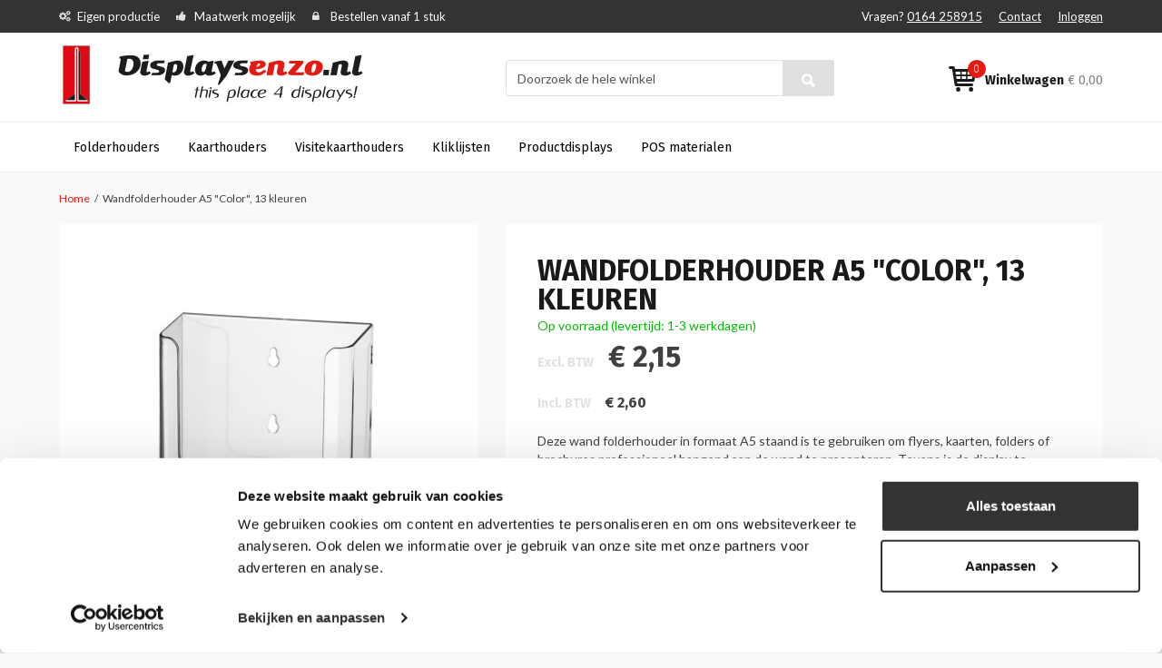

--- FILE ---
content_type: text/html; charset=UTF-8
request_url: https://www.displaysenzo.nl/wandfolderhouder-a5
body_size: 24859
content:
<!DOCTYPE html PUBLIC "-//W3C//DTD XHTML 1.0 Strict//EN" "http://www.w3.org/TR/xhtml1/DTD/xhtml1-strict.dtd">
<html xmlns="http://www.w3.org/1999/xhtml" xml:lang="nl" lang="nl">
<head>
<meta http-equiv="Content-Type" content="text/html; charset=utf-8" />
<title>Wandfolderhouder A5 | Folderhouder A5 wand</title>

<meta name="viewport" content="width=device-width, initial-scale=1.0">

<meta name="description" content="Folderhouder A5 voor de wand nodig? Wij bieden u leuke en betaalbare varianten wandfolderhouder A5. Ideaal om hangend aan de wand te presenteren. Dankzij de gladde achterkant ideaal op te hangen met schroeven of een dubbelzijde tape. Geen staffel afnames." />
<meta name="keywords" content="wandfolderhouder, wand folderhouder, wand folderhouder A5, wandfolderhouder A5, A5, wandfolderhouders, wandfolderhouders a5, folderhouder A5 wand, wandfolderhouder A5, wandfolderhouder A5 staand, folderhouder A5 wand, folderhouder A5 staand wand, folderhouder A5 staand muur, display A5 staand wand, wanddisplay A5 staand, wand display A5, houder A5 wand, folderhouder wandmodel, folderhouder wandmodel A5, folderhouder hangend A5, folderhouder hangend A5 staand." />
<meta name="robots" content="INDEX,FOLLOW" />
<meta name="msvalidate.01" content="6493676BAA1B4BBA48827E1644845E9D" />


<link rel="icon" href="https://www.displaysenzo.nl/media/favicon/default/displaysenzo-logo-VERSIE-3-12okt-2011LC.png" type="image/x-icon" />
<link rel="shortcut icon" href="https://www.displaysenzo.nl/media/favicon/default/displaysenzo-logo-VERSIE-3-12okt-2011LC.png" type="image/x-icon" />
<!--[if lt IE 7]>
<script type="text/javascript">
//<![CDATA[
    var BLANK_URL = 'https://www.displaysenzo.nl/js/blank.html';
    var BLANK_IMG = 'https://www.displaysenzo.nl/js/spacer.gif';
//]]>
</script>
<![endif]-->
<link rel="stylesheet" type="text/css" href="https://www.displaysenzo.nl/js/calendar/calendar-win2k-1.css?v1.0.3" />
<link rel="stylesheet" type="text/css" href="https://www.displaysenzo.nl/skin/frontend/wdt/default/css/styles.css?v1.0.3" media="all" />
<link rel="stylesheet" type="text/css" href="https://www.displaysenzo.nl/skin/frontend/base/default/css/widgets.css?v1.0.3" media="all" />
<link rel="stylesheet" type="text/css" href="https://www.displaysenzo.nl/skin/frontend/base/default/css/kiyohrating.css?v1.0.3" media="all" />
<link rel="stylesheet" type="text/css" href="https://www.displaysenzo.nl/skin/frontend/base/default/css/TIG/PostNL/messages.css?v1.0.3" media="all" />
<link rel="stylesheet" type="text/css" href="https://www.displaysenzo.nl/skin/frontend/displaysenzo/default/css/easylightbox.css?v1.0.3" media="all" />
<link rel="stylesheet" type="text/css" href="https://www.displaysenzo.nl/skin/frontend/wdt/default/css/bootstrap.min.css?v1.0.3" media="all" />
<link rel="stylesheet" type="text/css" href="https://www.displaysenzo.nl/skin/frontend/wdt/default/css/font-awesome.min.css?v1.0.3" media="all" />
<link rel="stylesheet" type="text/css" href="https://www.displaysenzo.nl/skin/frontend/displaysenzo/default/css/stylesheet.css?v1.0.3" media="all" />
<link rel="stylesheet" type="text/css" href="https://www.displaysenzo.nl/skin/frontend/displaysenzo/default/css/theme.css?v1.0.3" media="all" />
<link rel="stylesheet" type="text/css" href="https://www.displaysenzo.nl/skin/frontend/displaysenzo/default/css/displaysenzo-font.css?v1.0.3" media="all" />
<link rel="stylesheet" type="text/css" href="https://www.displaysenzo.nl/skin/frontend/wdt/default/css/print.css?v1.0.3" media="print" />
<script type="text/javascript" src="https://www.displaysenzo.nl/js/prototype/prototype.js?v1.0.3"></script>
<script type="text/javascript" src="https://www.displaysenzo.nl/js/lib/ccard.js?v1.0.3"></script>
<script type="text/javascript" src="https://www.displaysenzo.nl/js/prototype/validation.js?v1.0.3"></script>
<script type="text/javascript" src="https://www.displaysenzo.nl/js/scriptaculous/builder.js?v1.0.3"></script>
<script type="text/javascript" src="https://www.displaysenzo.nl/js/scriptaculous/effects.js?v1.0.3"></script>
<script type="text/javascript" src="https://www.displaysenzo.nl/js/scriptaculous/dragdrop.js?v1.0.3"></script>
<script type="text/javascript" src="https://www.displaysenzo.nl/js/scriptaculous/controls.js?v1.0.3"></script>
<script type="text/javascript" src="https://www.displaysenzo.nl/js/scriptaculous/slider.js?v1.0.3"></script>
<script type="text/javascript" src="https://www.displaysenzo.nl/js/varien/js.js?v1.0.3"></script>
<script type="text/javascript" src="https://www.displaysenzo.nl/js/varien/form.js?v1.0.3"></script>
<script type="text/javascript" src="https://www.displaysenzo.nl/js/varien/menu.js?v1.0.3"></script>
<script type="text/javascript" src="https://www.displaysenzo.nl/js/mage/translate.js?v1.0.3"></script>
<script type="text/javascript" src="https://www.displaysenzo.nl/js/mage/cookies.js?v1.0.3"></script>
<script type="text/javascript" src="https://www.displaysenzo.nl/js/varien/product.js?v1.0.3"></script>
<script type="text/javascript" src="https://www.displaysenzo.nl/js/varien/configurable.js?v1.0.3"></script>
<script type="text/javascript" src="https://www.displaysenzo.nl/js/calendar/calendar.js?v1.0.3"></script>
<script type="text/javascript" src="https://www.displaysenzo.nl/js/calendar/calendar-setup.js?v1.0.3"></script>
<script type="text/javascript" src="https://www.displaysenzo.nl/skin/frontend/base/default/js/ec.js?v1.0.3"></script>
<script type="text/javascript" src="https://www.displaysenzo.nl/skin/frontend/displaysenzo/default/js/lightbox.js?v1.0.3"></script>
<script type="text/javascript" src="https://www.displaysenzo.nl/skin/frontend/wdt/default/js/jquery-1.11.3.min.js?v1.0.3"></script>
<script type="text/javascript" src="https://www.displaysenzo.nl/skin/frontend/wdt/default/js/jquery-ui.min.js?v1.0.3"></script>
<script type="text/javascript" src="https://www.displaysenzo.nl/skin/frontend/wdt/default/js/bootstrap.min.js?v1.0.3"></script>
<script type="text/javascript" src="https://www.displaysenzo.nl/skin/frontend/wdt/default/js/html5shiv.js?v1.0.3"></script>
<script type="text/javascript" src="https://www.displaysenzo.nl/skin/frontend/wdt/default/js/respond.js?v1.0.3"></script>
<script type="text/javascript" src="https://www.displaysenzo.nl/skin/frontend/wdt/default/js/media.match.min.js?v1.0.3"></script>
<script type="text/javascript" src="https://www.displaysenzo.nl/skin/frontend/wdt/default/js/enquire.js?v1.0.3"></script>
<script type="text/javascript" src="https://www.displaysenzo.nl/skin/frontend/wdt/default/js/wdt.js?v1.0.3"></script>
<script type="text/javascript" src="https://www.displaysenzo.nl/skin/frontend/base/default/js/scp_product_extension.js?v1.0.3"></script>
<link href="https://www.displaysenzo.nl/rss/catalog/new/store_id/1/" title="Nieuwe producten" rel="alternate" type="application/rss+xml" />
<link rel="canonical" href="https://www.displaysenzo.nl/wandfolderhouder-a5" />
<!--[if lt IE 8]>
<link rel="stylesheet" type="text/css" href="https://www.displaysenzo.nl/skin/frontend/base/default/css/styles-ie.css?v1.0.3" media="all" />
<![endif]-->
<!--[if lt IE 7]>
<script type="text/javascript" src="https://www.displaysenzo.nl/js/lib/ds-sleight.js?v1.0.3"></script>
<script type="text/javascript" src="https://www.displaysenzo.nl/skin/frontend/base/default/js/ie6.js?v1.0.3"></script>
<![endif]-->

<link href='https://fonts.googleapis.com/css?family=Fira+Sans:400,300,500,700' rel='stylesheet' type='text/css'>
<link href='https://fonts.googleapis.com/css?family=Lato:400,300,700,900' rel='stylesheet' type='text/css'>


<script type="text/javascript">
//<![CDATA[
Mage.Cookies.path     = '/';
Mage.Cookies.domain   = '.www.displaysenzo.nl';
Mage.Cookies.secure   = '';
//]]>
</script>

<script type="text/javascript">
//<![CDATA[
optionalZipCountries = [];
//]]>
</script>
<script>

	
	window.dataLayer = window.dataLayer || [], collection = [];

		
	AEC.Const = 
	{
		TIMING_CATEGORY_ADD_TO_CART:		'Add To Cart Time',
		TIMING_CATEGORY_REMOVE_FROM_CART:	'Remove From Cart Time',
		TIMING_CATEGORY_PRODUCT_CLICK:		'Product Detail Click Time',
		TIMING_CATEGORY_CHECKOUT:			'Checkout Time',
		TIMING_CATEGORY_CHECKOUT_STEP:		'Checkout Step Time',
		TIMING_CATEGORY_PRODUCT_WISHLIST:	'Add to Wishlist Time',
		TIMING_CATEGORY_PRODUCT_COMPARE:	'Add to Compare Time',
		URL:								'https://www.displaysenzo.nl/'
	};

		
	AEC.Const.Viewport = false;

		
	AEC.Const.ClientId = null;

		
	AEC.CookieConsent.support = false;

		
	AEC.Message = 
	{
		confirmRemove: 'Weet u zeker dat u dit artikel wilt verwijderen uit uw winkelwagen?'
	};

	AEC.currencyCode 	= 'EUR';
	AEC.eventTimeout 	=  2000;
	AEC.eventCallback	=  false;
	AEC.forceSelectors 	=  0;
	AEC.facebook 		=  false;
	AEC.facebookPixelId = '';

	AEC.SUPER = [{"id":"80","label":"Kleur"}];

	/**
	 * Persistent dataLayer[] data
	 */
	AEC.Persist = (function(dataLayer)
	{
		var DATA_KEY = 'persist'; 

		var proto = 'undefined' != typeof Storage ? 
		{
			push: function(key, entity)
			{
				/**
				 * Get data
				 */
				var data = this.data();

				/**
				 * Push data
				 */
				data[key] = entity;

				/**
				 * Save to local storage
				 */
				localStorage.setItem(DATA_KEY, JSON.stringify(data));

				return this;
			},
			data: function()
			{
				var data = localStorage.getItem(DATA_KEY);
				
				if (null !== data)
				{
					return JSON.parse(data);
				}

				return {};
			},
			merge: function()
			{
				var data = this.data();
				var push = 
				{
					persist: {}
				};

				for (var i in data)
				{
					push.persist[i] = data[i];
				}

				dataLayer.push(push);

				return this;
			},
			clear: function()
			{
				/**
				 * Reset private local storage
				 */
				localStorage.setItem(DATA_KEY,JSON.stringify({}));

				return this;
			}
		} : {
			push: 	function(){}, 
			merge: 	function(){},
			clear: 	function(){}
		}

		/**
		 * Constants
		 */
		proto.CONST_KEY_PROMOTION = 'persist_promotion';

		return proto;
		
	})(dataLayer).merge();

	if (AEC.facebook)
	{
		!function(f,b,e,v,n,t,s)
		{
			if(f.fbq)return;n=f.fbq=function(){n.callMethod?
			n.callMethod.apply(n,arguments):n.queue.push(arguments)};if(!f._fbq)f._fbq=n;
			n.push=n;n.loaded=!0;n.version='2.0';n.queue=[];t=b.createElement(e);t.async=!0;
			t.src=v;s=b.getElementsByTagName(e)[0];s.parentNode.insertBefore(t,s)
		}(window,document,'script','//connect.facebook.net/en_US/fbevents.js');

				
		
								
				fbq('init', AEC.facebookPixelId);

								
				fbq('track','PageView');
		
			}
	
</script>
<script>

	/**
 	 * Define dataLayer[] object
	 */
	window.dataLayer = window.dataLayer || [];

	/**
	 * Define transport layer to use as fallback in case of Ad-Blockers
	 * 
	 * @copyright Anowave
	 */
	var dataLayerTransport = (function()
	{
		var data = [];
		
		return {
			data:[],
			push: function(data)
			{
				this.data.push(data);
				
				return this;
			},
			serialize: function()
			{
				return this.data;
			}
		}	
	})();

			
</script><script>

	var visitor = 
	{
		visitorLoginState: 		'Logged out',
		visitorType:			'NOT LOGGED IN',
		visitorLifetimeValue:	 0,
		visitorExistingCustomer:'No'
	};

	
	if ('undefined' !== typeof jQuery)
	{
		(function($)
		{
			visitor = $.extend({}, visitor, []);
			
		})(jQuery);
	}

	AEC.Cookie.visitor(visitor).push(dataLayer);

	
</script><script>

	/**
	 * Custom dimensions
	 */
	var dimensions = {"pageType":"product","pageName":"Wandfolderhouder A5 | Folderhouder A5 wand"};
	
	if (dimensions && dimensions.hasOwnProperty('pageType'))
	{
		dataLayer.push(dimensions);
	}

</script><script>

	/**
	 * A/B Split Testing Experiments
	 * 
	 * @copyright Anowave
 	 * @release Requires PHP 5.4 or higher.
	 */

	 if ('undefined' === typeof AB)
	 {
		var AB = (function($, dataLayer)
		{
			var cookies = {}, experiment_cookie = 'ab', percent = 50;

			/**
			 * Get experiment(s)
			 */
			var experiments = {};

			
			return {
				experiments: experiments,
				experiments_data:[],
				run: function()
				{
					$.each(this.experiments, function(index, experiment)
					{
						if (experiment.triggered)
						{
							experiment.callback.apply(experiment,[dataLayer]);
						}
					});

					return this;
				},
				experiment: function(experiment)
				{
					/**
					 * Get experiment content
					 */
					var content = $('[id=' + experiment + ']').html();

					/**
					 * Replace experimented content
					 */
					$('span[data-experiment=' + experiment + ']').html(content);
				}
			}
		})(jQuery, dataLayer).run();
	 }

</script><script>

	if ('undefined' !== typeof jQuery && 'undefined' !== typeof dataLayer)
	{
		jQuery(document).ready(function()
		{
		    var PromotionTrack = (function($, dataLayer)
		    {
		        return {
		            apply: function()
		            {
		                var promotions = [], position = 0;
		
		                $('[data-promotion]').each(function()
		                {
		                    promotions.push(
	                        {
	                            id:      	$(this).data('promotion-id'),
	                            name:    	$(this).data('promotion-name'),
	                            creative:	$(this).data('promotion-creative'),
	                            position:	++position
	                        });
	
		                    $(this).on(
	                        {
	                            click: function()
	                            {
		                           	var data = 
			                        {
	                           			'event': 'promotionClick',
	                           			'eventLabel': 'Promotion click',
                                        'ecommerce': 
                                        {
                                            'promoClick': 
                                            {
                                                'promotions':
                                                [
	                                                {
		                                                'id':       $(this).data('promotion-id'),
		                                                'name':     $(this).data('promotion-name'),
		                                                'creative': $(this).data('promotion-creative'),
		                                                'position': $(this).data('promotion-position')
	                                                }
                                                ]
                                            }
                                        }
					                };
					                
	                                dataLayer.push(data);

	                                /**
	                                 * Save persistent data
	                                 */
	                                AEC.Persist.push(AEC.Persist.CONST_KEY_PROMOTION,
	    	                        {
		    	                        'promotion':data.ecommerce.promoClick.promotions[0]
		    	                    });
	                            }
	                        });
		                });
		
		                if (promotions.length)
		                {
		                	(function(callback)
		                	{
		                		if (AEC.CookieConsent.support)
		                		{
		                			AEC.CookieConsent.queue(callback).process();
		                		}
		                		else 
		                		{
		                			callback.apply(window,[]);
		                		}
		                				
		                	})((function(dataLayer, google_tag_params)
		                	{
		                		return function()
		                		{
		                			dataLayer.push(
                	                {
                		                 'event':'promoViewNonInteractive',
                		                 'eventLabel':'Promotion view',
                	                     'ecommerce':
                	                     {
                	                           'promoView':
                	                           {
                	                               'promotions': promotions
                	                           }
                	                      }
                	                });
		                		}
		                	})(dataLayer, promotions));
		                }
		
		                return this;
		            }
		        }
		    })(jQuery, dataLayer).apply();
		});
	}
	else 
	{
		console.log('Promotion tracking requires jQuery and dataLayer[] object defined.');
	}
	
</script><script>

	var EC = [];

		
	window.google_tag_params = window.google_tag_params || {};

		
	window.google_tag_params.ecomm_pagetype = 'product';

		
	window.G = [];

		
	window.revenue = 0;

		
	window.DoubleClick = 
	{
		DoubleClickRevenue:	 	0,
		DoubleClickTransaction: 0,
		DoubleClickQuantity: 	0
	};

		
</script>
<script>AEC.Cookie.pushPrivate()</script>
<script>

	/**
 	 * Push tracking 
	 */
		
				AEC.Cookie.detail({"ecommerce":{"currencyCode":"EUR","detail":{"actionField":{"list":"Folderhouders"},"products":[{"name":"Wandfolderhouder A5 \"Color\", 13 kleuren ","id":"WFHA5","brand":"","category":"Folderhouders","price":2.1499999999999999,"dimension20":"Displaysenzo"}]},"impressions":[{"id":"WFA5D","name":"Wandfolderhouder A5 \"Classic\", Deflecto®","price":"2.6600","list":"Up-sells","brand":"","category":"Folderhouders\/Wandfolderhouders","position":1},{"id":"WFA5ED","name":"Wandfolderhouder A5 Extra diep","price":5.9199999999999999,"list":"Up-sells","brand":"","category":"Folderhouders\/Wandfolderhouders","position":2},{"id":"SWFHA5","name":"Wandfolderhouder A5, Sigel®","price":13.98,"list":"Up-sells","brand":"","category":"Folderhouders","position":3},{"id":"DH","name":"Documentenhouder ","price":5.9500000000000002,"list":"Up-sells","brand":"","category":"Folderhouders\/Wandfolderhouders","position":4}]}}).push(dataLayer);

				AEC.Cookie.Storage.set('ec_de859ae601b3659956c5fadb9f263ba5_ec_details', {"ecommerce":{"currencyCode":"EUR","detail":{"actionField":{"list":"Folderhouders"},"products":[{"name":"Wandfolderhouder A5 \"Color\", 13 kleuren ","id":"WFHA5","brand":"","category":"Folderhouders","price":2.1499999999999999,"dimension20":"Displaysenzo"}]},"impressions":[{"id":"WFA5D","name":"Wandfolderhouder A5 \"Classic\", Deflecto®","price":"2.6600","list":"Up-sells","brand":"","category":"Folderhouders\/Wandfolderhouders","position":1},{"id":"WFA5ED","name":"Wandfolderhouder A5 Extra diep","price":5.9199999999999999,"list":"Up-sells","brand":"","category":"Folderhouders\/Wandfolderhouders","position":2},{"id":"SWFHA5","name":"Wandfolderhouder A5, Sigel®","price":13.98,"list":"Up-sells","brand":"","category":"Folderhouders","position":3},{"id":"DH","name":"Documentenhouder ","price":5.9500000000000002,"list":"Up-sells","brand":"","category":"Folderhouders\/Wandfolderhouders","position":4}]}});
		
		/**
		 * AdWords Dynamic Remarketing
		 */
		window.google_tag_params.ecomm_pagetype 	= 'product';
		window.google_tag_params.ecomm_prodid 		=  "WFHA5";
		window.google_tag_params.ecomm_pname 		=  "Wandfolderhouder A5 \"Color\", 13 kleuren ";
		window.google_tag_params.ecomm_pvalue 		=  2.15;
		window.google_tag_params.ecomm_totalvalue 	=  2.15;
		window.google_tag_params.ecomm_category		= 'Folderhouders';

				
		/**
		 * Facebook Pixel Tracking
		 */
		
				
	
		if ('undefined' !== typeof Product && Product.hasOwnProperty('OptionsPrice') && Product.OptionsPrice.prototype.hasOwnProperty('formatPrice'))
	{
				
		var updateDataPrice = function(price)
		{
			var price = parseFloat(price).toFixed(2);

			jQuery('[data-event="addToCart"]').data('price', price).attr('data-price', price);
		}
		
				Product.OptionsPrice.prototype.reload = Product.OptionsPrice.prototype.reload.wrap(function(parentMethod)
		{
			parentMethod();

						
			AEC.Callbacks.queue(updateDataPrice);
			
		});

		Product.OptionsPrice.prototype.formatPrice = Product.OptionsPrice.prototype.formatPrice.wrap(function(parentMethod, price)
		{
						AEC.Callbacks.apply(price);

			updateDataPrice(price);

			var price = parentMethod(price);

			return price;
		});
	}

			
		(function($)
		{
			$(document).ready(function()
			{
				
				if (AEC.SUPER.length)
				{
					var attributes = $('[name^="super_attribute"]');
		
					attributes.on('change.ec', function()
					{
						var set = [], variants = [];
						
						$.each(attributes, function(index, attribute)
						{
							var value = parseInt($(this).val());
		
							if (value > 0)
							{
								set.push(value);
							}
	
							var name = $(attribute).attr('name'), id = name.substring(name.indexOf('[') + 1, name.lastIndexOf(']'));
	
							var option = $(attribute).find('option:selected');
	
							if (0 < parseInt(option.val()))
							{
								variants.push(
								{
									id: 	id,
									text: 	option.text()
								});
							}
						});
						
						if (set.length == attributes.length)
						{
							var variant = [];
							
							for (i = 0, l = variants.length; i < l; i++)
							{
								for (a = 0, b = AEC.SUPER.length; a < b; a++)
								{
									if (AEC.SUPER[a].id == variants[i].id)
									{
										variant.push([AEC.SUPER[a].label,variants[i].text].join(':'));
									}
								}
							}
	
							if (variant.length)
							{
								
								var price = jQuery('[data-event="addToCart"]').data('price', price).attr('data-price');

								price = parseFloat(price);

								var data = {"event":"virtualVariantView","ecommerce":{"currencyCode":"EUR","detail":{"actionField":{"list":"Configurable variants"},"products":[{"id":"WFHA5","name":"Wandfolderhouder A5 \"Color\", 13 kleuren ","price":2.1499999999999999}]}}};

																data.ecommerce.detail.products[0].price = price;
									
																data.ecommerce.detail.products[0].variant = variant.join('-');
	
								
								AEC.Cookie.detail(data).push(dataLayer);
							}
						}
					});
				}
			});
		})(jQuery);
		
	</script><script>

	
	
</script><script>
	</script>
<script>
		</script>
<!-- Google Tag Manager -->
<script>(function(w,d,s,l,i){w[l]=w[l]||[];w[l].push({'gtm.start':
new Date().getTime(),event:'gtm.js'});var f=d.getElementsByTagName(s)[0],
j=d.createElement(s),dl=l!='dataLayer'?'&l='+l:'';j.async=true;j.src=
'https://www.googletagmanager.com/gtm.js?id='+i+dl;f.parentNode.insertBefore(j,f);
})(window,document,'script','dataLayer','GTM-5B8DKLJ');</script>
<!-- End Google Tag Manager --><link rel="alternate" hreflang="nl-nl" href="https://www.displaysenzo.nl/wandfolderhouder-a5" />
<link rel="alternate" hreflang="nl-be" href="https://www.displaysenzo.be/wandfolderhouder-a5" />
<link rel="alternate" hreflang="x-default" href="https://www.displaysenzo.nl/wandfolderhouder-a5" />
<script type="text/javascript">//<![CDATA[
        var Translator = new Translate({"Please select an option.":"Selecteer een optie a.u.b.","This is a required field.":"Dit is een verplicht veld.","Please enter a valid number in this field.":"Geef een geldig getal op in dit veld.","Please use letters only (a-z or A-Z) in this field.":"Gebruik uitsluitend letters  (a-z en A-Z) in dit veld.","Please use only letters (a-z), numbers (0-9) or underscore(_) in this field, first character should be a letter.":"Gebruik alleen letters (a-z), cijfers (0-9) en underscores (_) in dit veld. Het eerste teken moet een letter zijn.","Please enter a valid phone number. For example (123) 456-7890 or 123-456-7890.":"Geef een geldig telefoonnummer op. Bijvoorbeeld (123) 456-7889 of 123-456-7890","Please enter a valid date.":"Geef een geldige datum op a.u.b.","Please enter a valid email address. For example johndoe@domain.com.":"Geef een geldig e-mail adres op a.u.b. Bijvoorbeeld: iemand@mail.com .","Please make sure your passwords match.":"Zorg er voor dat de wachtwoorden overeenkomen","Please enter a valid URL. For example http:\/\/www.example.com or www.example.com":"Geef een geldige URL op. Bijvoorbeeld http:\/\/www.example.com of www.example.com","Please enter a valid social security number. For example 123-45-6789.":"Geef een geldig burger-service-nummer op a.u.b. Bijvoorbeeld 123-45-6789.","Please enter a valid zip code. For example 90602 or 90602-1234.":"Voer een geldige postcode in a.u.b. Bijvoorbeeld: 2900 of 6621BK","Please enter a valid zip code.":"Geef een geldige postcode op.","Please use this date format: dd\/mm\/yyyy. For example 17\/03\/2006 for the 17th of March, 2006.":"Gebruik dd\/mm\/jjjj als datum-formaat. Bijvoorbeeld 17\/03\/2006 voor 17 maart 2006.","Please enter a valid $ amount. For example $100.00.":"Voer een geldig &euro; bedrag op. Bijvoorbeeld: &euro; 100.00.","Please select one of the above options.":"Selecteer &eacute;&eacute;;n van de hierboven genoemde opties a.u.b..","Please select one of the options.":"Selecteer &eacute;&eacute;n van de opties a.u.b..","Please select State\/Province.":"Selecteer een provincie a.u.b","Please enter a number greater than 0 in this field.":"Geef a.u.b. een getal groter dan 0 op in dit veld","Please enter a valid credit card number.":"Geef een geldig creditcard-nummer op a.u.b.","Please wait, loading...":"Wacht a.u.b. Bezig met laden...","Complete":"Voltooid","Add Products":"Producten toevoegen","Please choose to register or to checkout as a guest":"Kies of u zich registeert of als gast betaalt a.u.b.","Please specify shipping method.":"Specificeer de verzendwijze a.u.b.","Please specify payment method.":"Specificeer de betaalwijze a.u.b.","Add to Cart":"In winkelwagen","In Stock":"Op voorraad","Out of Stock":"Niet in voorraad","More Info":"Meer informatie","from":"vanaf","early delivery":"extra vroeg","available":"beschikbaar","evening":"avond","sunday":"zondag","monday":"maandag","today":"vandaag","Post Office":"Postkantoor","Parcel Dispenser":"Pakketautomaat","Mo":"Ma","Tu":"Di","We":"Wo","Th":"Do","Fr":"Vr","Sa":"Za","Su":"Zo","in":"te","Business Hours":"Openingstijden","business hours":"openingstijden","Closed":"Gesloten","Early pickup available":"Extra vroeg ophalen mogelijk","Evening pickup available":"'s Avonds ophalen mogelijk","An error occurred. Please use our regular checkout instead.":"Er is een fout opgetreden. Gebruikt u alstublieft de normale afreken pagina.","Your preferred address has been loaded from your MijnPakket account and set as your billing and shipping address. You may now choose a shipping method and complete your order.":"Het adres dat u in uw MijnPakket account heeft ingesteld als uw voorkeursadres is ingevuld als uw factuur- en verzendadres. U kunt nu een bezorgoptie kiezen en uw bestelling verder afronden.","Unfortunately MijnPakket login is currently not available. Please use a different checkout method.":"MijnPakket login is helaas momenteel niet beschikbaar. Kies s.v.p. een andere afrekenmethode.","Show on the map":"Toon op de kaart","Fits through the mailslot":"Past door de brievenbus","Select location":"Selecteer locatie","Show map":"Toon kaart","Advanced Settings":"Geavanceerde Instellingen","As soon as possible":"Eerst volgende mogelijkheid","The previous step has been saved successfully!":"De vorige stap is succesvol opgeslagen!","This step has been saved successfully!":"Deze stap is succesvol opgeslagen!","parcel dispenser":"pakketautomaat","Post Office Address":"Postkantoor Adres","today cooled":"vandaag gekoeld verstuurd","cooled delivery":"gekoeld verstuurd","Food products delivery is not possible for this postal code. Please choose a different address.":"Er is geen bezorging van versproducten mogelijk op deze postcode. Kies een ander adres.","Please enter a date that is in the future.":"Voer een datum in de toekomst in."});
        //]]></script><!-- Hotjar Tracking Code for Site 5071990 (name missing) -->
<script>
    (function(h,o,t,j,a,r){
        h.hj=h.hj||function(){(h.hj.q=h.hj.q||[]).push(arguments)};
        h._hjSettings={hjid:5071990,hjsv:6};
        a=o.getElementsByTagName('head')[0];
        r=o.createElement('script');r.async=1;
        r.src=t+h._hjSettings.hjid+j+h._hjSettings.hjsv;
        a.appendChild(r);
    })(window,document,'https://static.hotjar.com/c/hotjar-','.js?sv=');
</script>
<!-- Start of Smartsupp Live Chat script -->
<script type="text/javascript">
var _smartsupp = _smartsupp || {};
_smartsupp.key = "ac0978e8786727110a75d2355276c1311ed247ad";
window.smartsupp||(function(d) {
         var s,c,o=smartsupp=function(){ o._.push(arguments)};o._=[];
         s=d.getElementsByTagName('script')[0];c=d.createElement('script');
         c.type='text/javascript';c.charset='utf-8';c.async=true;
         c.src='//www.smartsuppchat.com/loader.js';s.parentNode.insertBefore(c,s);
})(document);
</script>
<!-- End of Smartsupp Live Chat script -->
</head>
<body class=" catalog-product-view catalog-product-view product-wandfolderhouder-a5">
<!-- Google Tag Manager (noscript) -->
<noscript><iframe src="https://www.googletagmanager.com/ns.html?id=GTM-5B8DKLJ"
height="0" width="0" style="display:none;visibility:hidden"></iframe></noscript>
<!-- End Google Tag Manager (noscript) -->        <noscript>
        <div class="global-site-notice noscript">
            <div class="notice-inner">
                <p>
                    <strong>JavaScript seems to be disabled in your browser.</strong><br />
                    You must have JavaScript enabled in your browser to utilize the functionality of this website.                </p>
            </div>
        </div>
    </noscript>
        
<header class="page-header">
    <div class="top-bar">
        <div class="container">
            <div class="row">
                <div class="col-sm-7 hidden-xs">
                    <ul class="usp">
    <li class="hidden-sm">Eigen productie</li>
    <li>Maatwerk mogelijk</li>
    <li>Bestellen vanaf 1 stuk</li>
</ul>                </div>
                <div class="col-sm-5 col-xs-12 top-nav">
                                        <ul class="pull-right">
    <li>
        <span class="hidden-sm hidden-xs">Vragen?</span>
        <a href="tel:0164 258915">0164 258915</a>
    </li>
    <li><a href="https://www.displaysenzo.nl/contacts/">Contact</a></li>
            <li><a href="https://www.displaysenzo.nl/customer/account/login/">Inloggen</a></li>
    </ul>                </div>
            </div>
        </div>
    </div>

    <div class="middle-bar">
        <div class="container">
            <div class="row">
                <div class="col-lg-4 col-md-3 col-sm-4 col-xs-6">
                    <a class="logo" href="https://www.displaysenzo.nl/" title="Displaysenzo">
                        <img class="img-responsive" src="https://www.displaysenzo.nl/skin/frontend/displaysenzo/default/images/Displaysenzonl.png" alt="Displaysenzo" />
                    </a>  
                </div>
                <div class="col-lg-offset-1 col-lg-4 col-md-5 col-sm-offset-1 col-sm-4 col-search">
                    <div class="margins">
                        <div class="quick-access">
                            <form id="search_mini_form" action="https://www.displaysenzo.nl/catalogsearch/result/" method="get">
    <div class="form-search">
        
        <div class="input-group">
            <input id="search" type="text" name="q" value="" class="form-control" maxlength="128" />
            <span class="input-group-btn">
                <button type="submit" title="Zoeken" class="btn btn-search"></button>
            </span>
        </div><!-- /input-group -->

        <div id="search_autocomplete" class="search-autocomplete"></div>
        <script type="text/javascript">
        //<![CDATA[
            var searchForm = new Varien.searchForm('search_mini_form', 'search', 'Doorzoek de hele winkel');
            //searchForm.initAutocomplete('https://www.displaysenzo.nl/catalogsearch/ajax/suggest/', 'search_autocomplete');
        //]]>
        </script>
    </div>
</form>                                                    </div>
                    </div>
                </div>
                <div class="col-lg-3 col-md-3 col-sm-3 col-xs-6">
                    


<div class="margins">
    <a class="cart pull-right" href="https://www.displaysenzo.nl/checkout/cart/">
        <strong class="hidden-sm hidden-xs">Winkelwagen</strong>
        <span class="price hidden-xs"><span class="price">€ 0,00</span></span>
        <span class="qty">0</span>
    </a>
</div>                </div>
            </div>
        </div>
    </div>

    <nav class="bottom-bar">
        <div class="container">
            <div class="row">
                <div class="col-xs-12">
                    
    <ol class="main-menu nav-primary">
        <li  class="level0 nav-1 first level-top parent"><a href="https://www.displaysenzo.nl/folderhouders"  class="level-top" ><span>Folderhouders</span></a><ul class="level0"><li  class="level1 nav-1-1 first"><a href="https://www.displaysenzo.nl/folderhouders/tafel-folderhouders" ><span>Tafel-Folderhouders </span></a></li><li  class="level1 nav-1-2"><a href="https://www.displaysenzo.nl/folderhouders/wandfolderhouders" ><span>Wandfolderhouders</span></a></li><li  class="level1 nav-1-3"><a href="https://www.displaysenzo.nl/folderhouders/folderhouders-buiten" ><span>Folderhouders voor buiten</span></a></li><li  class="level1 nav-1-4"><a href="https://www.displaysenzo.nl/folderhouders/draadfolderhouders" ><span>Draadfolderhouders </span></a></li><li  class="level1 nav-1-5 last"><a href="https://www.displaysenzo.nl/folderhouders/brochurehouders" ><span>Brochurestandaards</span></a></li></ul></li><li  class="level0 nav-2 level-top parent"><a href="https://www.displaysenzo.nl/kaarthouders"  class="level-top" ><span>Kaarthouders</span></a><ul class="level0"><li  class="level1 nav-2-1 first"><a href="https://www.displaysenzo.nl/kaarthouders/l-standaards" ><span>L-Standaards</span></a></li><li  class="level1 nav-2-2"><a href="https://www.displaysenzo.nl/kaarthouders/t-standaards" ><span>T-Standaards</span></a></li><li  class="level1 nav-2-3"><a href="https://www.displaysenzo.nl/kaarthouders/wandkaarthouders" ><span>Wandkaarthouders </span></a></li><li  class="level1 nav-2-4"><a href="https://www.displaysenzo.nl/kaarthouders/menukaarthouders" ><span>Menukaarthouders</span></a></li><li  class="level1 nav-2-5"><a href="https://www.displaysenzo.nl/kaarthouders/kaarthouders-met-voet" ><span>Menu,-/Kaarthouders met voet</span></a></li><li  class="level1 nav-2-6"><a href="https://www.displaysenzo.nl/kaarthouders/luxe-magnetische-standaards" ><span>Magnetische kaarthouders</span></a></li><li  class="level1 nav-2-7"><a href="https://www.displaysenzo.nl/kaarthouders/naamkaarthouders" ><span>Naamkaarthouders</span></a></li><li  class="level1 nav-2-8 last"><a href="https://www.displaysenzo.nl/kaarthouders/vloerstandaards" ><span>Vloerstandaards</span></a></li></ul></li><li  class="level0 nav-3 level-top"><a href="https://www.displaysenzo.nl/visitekaarthouders"  class="level-top" ><span>Visitekaarthouders</span></a></li><li  class="level0 nav-4 level-top parent"><a href="https://www.displaysenzo.nl/kliklijsten"  class="level-top" ><span>Kliklijsten</span></a><ul class="level0"><li  class="level1 nav-4-1 first"><a href="https://www.displaysenzo.nl/kliklijsten/kliklijst-a0-73" ><span>Kliklijst A0</span></a></li><li  class="level1 nav-4-2"><a href="https://www.displaysenzo.nl/kliklijsten/kliklijst-a1" ><span>Kliklijst A1</span></a></li><li  class="level1 nav-4-3"><a href="https://www.displaysenzo.nl/kliklijsten/kliklijst-a2" ><span>Kliklijst A2</span></a></li><li  class="level1 nav-4-4"><a href="https://www.displaysenzo.nl/kliklijsten/kliklijst-a3" ><span>Kliklijst A3</span></a></li><li  class="level1 nav-4-5"><a href="https://www.displaysenzo.nl/kliklijsten/kliklijst-a4" ><span>Kliklijst A4</span></a></li><li  class="level1 nav-4-6"><a href="https://www.displaysenzo.nl/kliklijsten/kliklijst-a5-72" ><span>Kliklijst A5</span></a></li><li  class="level1 nav-4-7"><a href="https://www.displaysenzo.nl/kliklijsten/kliklijst-b0" ><span>Kliklijst B0</span></a></li><li  class="level1 nav-4-8"><a href="https://www.displaysenzo.nl/kliklijsten/kliklijst-b1" ><span>Kliklijst B1</span></a></li><li  class="level1 nav-4-9"><a href="https://www.displaysenzo.nl/kliklijsten/kliklijst-b2" ><span>Kliklijst B2</span></a></li><li  class="level1 nav-4-10"><a href="https://www.displaysenzo.nl/kliklijsten/kliklijst-met-voet" ><span>Kliklijst met voet</span></a></li><li  class="level1 nav-4-11"><a href="https://www.displaysenzo.nl/kliklijsten/kliklijst-waterproof-met-slot" ><span>Kliklijst waterproof met slot</span></a></li><li  class="level1 nav-4-12"><a href="https://www.displaysenzo.nl/kliklijsten/voorzetfolie-kliklijst" ><span>Voorzetfolie</span></a></li><li  class="level1 nav-4-13"><a href="https://www.displaysenzo.nl/kliklijsten/posterklemmen" ><span>Posterklemmen</span></a></li><li  class="level1 nav-4-14"><a href="https://www.displaysenzo.nl/kliklijsten/stoepborden" ><span>Stoepborden</span></a></li><li  class="level1 nav-4-15"><a href="https://www.displaysenzo.nl/kliklijsten/zelfklevende-wissellijsten" ><span>Zelfklevende wissellijsten</span></a></li><li  class="level1 nav-4-16 last"><a href="https://www.displaysenzo.nl/kliklijsten/posterhouders" ><span>Posterhouders</span></a></li></ul></li><li  class="level0 nav-5 level-top parent"><a href="https://www.displaysenzo.nl/product-displays"  class="level-top" ><span>Productdisplays</span></a><ul class="level0"><li  class="level1 nav-5-1 first"><a href="https://www.displaysenzo.nl/product-displays/acrylaat-blokken" ><span>Acrylaat blokken</span></a></li><li  class="level1 nav-5-2"><a href="https://www.displaysenzo.nl/product-displays/acrylaat-bruggen" ><span>Acrylaat bruggen</span></a></li><li  class="level1 nav-5-3"><a href="https://www.displaysenzo.nl/product-displays/acrylaat-kubussen" ><span>Plexiglas kubus</span></a></li><li  class="level1 nav-5-4"><a href="https://www.displaysenzo.nl/product-displays/boekenstandaards" ><span>Boekenstandaards</span></a></li><li  class="level1 nav-5-5"><a href="https://www.displaysenzo.nl/product-displays/cosmeticadisplay" ><span>Cosmetica Display</span></a></li><li  class="level1 nav-5-6"><a href="https://www.displaysenzo.nl/product-displays/pennen-display" ><span>Pennen displays</span></a></li><li  class="level1 nav-5-7"><a href="https://www.displaysenzo.nl/product-displays/productstandaard" ><span>Productstandaards</span></a></li><li  class="level1 nav-5-8"><a href="https://www.displaysenzo.nl/product-displays/sieraden-display" ><span>Sieraden displays</span></a></li><li  class="level1 nav-5-9"><a href="https://www.displaysenzo.nl/product-displays/tablet-houders" ><span>Tablet houders</span></a></li><li  class="level1 nav-5-10"><a href="https://www.displaysenzo.nl/product-displays/tshirt-display" ><span>T-shirt displays</span></a></li><li  class="level1 nav-5-11"><a href="https://www.displaysenzo.nl/product-displays/verstelbare-schuif-standaard" ><span>Verstelbare standaards</span></a></li><li  class="level1 nav-5-12"><a href="https://www.displaysenzo.nl/product-displays/wijn-display" ><span>Wijn displays</span></a></li><li  class="level1 nav-5-13"><a href="https://www.displaysenzo.nl/product-displays/z-standaard" ><span>Z standaards</span></a></li><li  class="level1 nav-5-14 last"><a href="https://www.displaysenzo.nl/product-displays/zuilen" ><span>Zuilen</span></a></li></ul></li><li  class="level0 nav-6 last level-top parent"><a href="https://www.displaysenzo.nl/pos-materialen"  class="level-top" ><span>POS materialen</span></a><ul class="level0"><li  class="level1 nav-6-1 first"><a href="https://www.displaysenzo.nl/pos-materialen/ophangaccessoires" ><span>Ophangmateriaal en accessoires</span></a></li><li  class="level1 nav-6-2"><a href="https://www.displaysenzo.nl/pos-materialen/schappresentatie" ><span>Schappresentatie </span></a></li><li  class="level1 nav-6-3"><a href="https://www.displaysenzo.nl/pos-materialen/grippers" ><span>Grippers</span></a></li><li  class="level1 nav-6-4"><a href="https://www.displaysenzo.nl/pos-materialen/zuignappen" ><span>Zuignappen</span></a></li><li  class="level1 nav-6-5"><a href="https://www.displaysenzo.nl/pos-materialen/magnete" ><span>Magneten</span></a></li><li  class="level1 nav-6-6"><a href="https://www.displaysenzo.nl/pos-materialen/pos-klemmen" ><span>POS-Klemmen </span></a></li><li  class="level1 nav-6-7"><a href="https://www.displaysenzo.nl/pos-materialen/kaartramen" ><span>Kaartramen </span></a></li><li  class="level1 nav-6-8"><a href="https://www.displaysenzo.nl/pos-materialen/display-accessoires" ><span>Displayaccessoires</span></a></li><li  class="level1 nav-6-9"><a href="https://www.displaysenzo.nl/pos-materialen/grafische-afwerking" ><span>Grafische afwerking</span></a></li><li  class="level1 nav-6-10"><a href="https://www.displaysenzo.nl/pos-materialen/tape-en-magneetband" ><span>Tape- en Magneetband</span></a></li><li  class="level1 nav-6-11 last"><a href="https://www.displaysenzo.nl/pos-materialen/klittenband" ><span>Klittenband</span></a></li></ul></li>    </ol>
                    <div class="main-menu-close visible-sm visible-xs"><i class="fa fa-times"></i></div>
                    <div class="main-menu-trigger visible-sm visible-xs">
                        <span></span>
                    </div>
                    <div class="main-menu-page-overlay"></div>
                </div>
            </div>
        </div>
    </nav>
</header>


<div class="header-container">
    <div class="header">        
        <div class="top-container"><div class="kiyoh-shop-snippets" style="display:none;">
        <div class="rating-box">
            <div class="rating" style="width:87%"></div>
        </div>
        <div class="kiyoh-schema" itemscope="itemscope" itemtype="http://schema.org/WebPage">
            <div itemprop="aggregateRating" itemscope="itemscope" itemtype="http://schema.org/AggregateRating">
                <meta itemprop="bestRating" content="10">
                <p>
                    <a href="https://www.kiyoh.com/reviews/1047697/displaysenzo" target="_blank" class="kiyoh-link">
                        Rating <span itemprop="ratingValue">8.7</span> out of 10, based on <span itemprop="ratingCount">2833</span> customer reviews                    </a>
                </p>
            </div>
        </div>
    </div></div>    </div>
</div>

<script type="text/javascript">

	jQuery(window).scroll(function(){
		
		if(jQuery(window).scrollTop() > 98) {
			jQuery(".page-header .bottom-bar, .page-header .col-search").addClass('sticky');
			jQuery("body").addClass('sticky-header');
		} else {
			jQuery(".page-header .bottom-bar, .page-header .col-search").removeClass('sticky');
			jQuery("body").removeClass('sticky-header');
		}
	});
</script>    
        <div class="container">
            <div class="row">
                <div class="col-md-12"><section class="first-section breadcrumbs">
    <div class="row">
        <div class="col-xs-12">
            <ul>
                                <li class="home">
                                            <a href="https://www.displaysenzo.nl/" title="Ga naar Home">Home</a>
                                        </li>
                                <li class="product">
                                            Wandfolderhouder A5 &quot;Color&quot;, 13 kleuren                                         </li>
                            </ul>
        </div>
    </div>
</section>
</div>
            </div>
        </div>
    
        <div class="container main-container col1-layout">
            <div class="row">
                <div class="col-md-12">
                                        <script type="text/javascript">
	var design = {
		optionId : {
			16 : 217,
			9 : 218,
			10 : 219,
			17 : 220,
			13 : 221,
			4 : 222,
			12 : 223,
			21 : 224,
			11 : 225,
			5 : 226,
			3 : 227,
			7 : 228,
			22 : 229,
			8 : 230,
		},
		idOption : {
			217 : 16,
			218 : 9,
			219 : 10,
			220 : 17,
			221 : 13,
			222 : 4,
			223 : 12,
			224 : 21,
			225 : 11,
			226 : 5,
			227 : 3,
			228 : 7,
			229 : 22,
			230 : 8,
		},
		medium : {
			217 : "https://www.displaysenzo.nl/media/catalog/product/cache/1/image/465x/9df78eab33525d08d6e5fb8d27136e95/w/a/wandfolderhouder_a5_1.jpg",
			218 : "https://www.displaysenzo.nl/media/catalog/product/cache/1/image/465x/9df78eab33525d08d6e5fb8d27136e95/w/a/wandfolderhouder_a5_geel.jpg",
			219 : "https://www.displaysenzo.nl/media/catalog/product/cache/1/image/465x/9df78eab33525d08d6e5fb8d27136e95/w/a/wandfolderhouder_a5_roo.jpg",
			220 : "https://www.displaysenzo.nl/media/catalog/product/cache/1/image/465x/9df78eab33525d08d6e5fb8d27136e95/w/a/wandfolderhouder_a5_bordeaux.jpg",
			221 : "https://www.displaysenzo.nl/media/catalog/product/cache/1/image/465x/9df78eab33525d08d6e5fb8d27136e95/w/a/wandfolderhouder_a5_groen_.jpg",
			222 : "https://www.displaysenzo.nl/media/catalog/product/cache/1/image/465x/9df78eab33525d08d6e5fb8d27136e95/w/a/wandfolderhouder_a5_oranje.jpg",
			223 : "https://www.displaysenzo.nl/media/catalog/product/cache/1/image/465x/9df78eab33525d08d6e5fb8d27136e95/w/a/wandfolderhouder_a5_blauw.jpg",
			224 : "https://www.displaysenzo.nl/media/catalog/product/cache/1/image/465x/9df78eab33525d08d6e5fb8d27136e95/w/a/wandfolderhouder_a5_transparant_blauw_1.jpg",
			225 : "https://www.displaysenzo.nl/media/catalog/product/cache/1/image/465x/9df78eab33525d08d6e5fb8d27136e95/w/a/wandfolderhouder_a5_transprant_groen.jpg",
			226 : "https://www.displaysenzo.nl/media/catalog/product/cache/1/image/465x/9df78eab33525d08d6e5fb8d27136e95/w/a/wandfolderhouder_a5_transparant_oranje_1.jpg",
			227 : "https://www.displaysenzo.nl/media/catalog/product/cache/1/image/465x/9df78eab33525d08d6e5fb8d27136e95/w/a/wandfolderhouder_a5_transrparant_paars.jpg",
			228 : "https://www.displaysenzo.nl/media/catalog/product/cache/1/image/465x/9df78eab33525d08d6e5fb8d27136e95/w/a/wandfolderhouder_a5_transparant_rood_1.jpg",
			229 : "https://www.displaysenzo.nl/media/catalog/product/cache/1/image/465x/9df78eab33525d08d6e5fb8d27136e95/w/a/wandfolderhouder_a5_wit_1.jpg",
			230 : "https://www.displaysenzo.nl/media/catalog/product/cache/1/image/465x/9df78eab33525d08d6e5fb8d27136e95/w/a/wandfolderhouder_a5_zwart.jpg",
		},
		large : {
			217 : "https://www.displaysenzo.nl/media/catalog/product/cache/1/image/500x/9df78eab33525d08d6e5fb8d27136e95/w/a/wandfolderhouder_a5_1.jpg",
			218 : "https://www.displaysenzo.nl/media/catalog/product/cache/1/image/500x/9df78eab33525d08d6e5fb8d27136e95/w/a/wandfolderhouder_a5_geel.jpg",
			219 : "https://www.displaysenzo.nl/media/catalog/product/cache/1/image/500x/9df78eab33525d08d6e5fb8d27136e95/w/a/wandfolderhouder_a5_roo.jpg",
			220 : "https://www.displaysenzo.nl/media/catalog/product/cache/1/image/500x/9df78eab33525d08d6e5fb8d27136e95/w/a/wandfolderhouder_a5_bordeaux.jpg",
			221 : "https://www.displaysenzo.nl/media/catalog/product/cache/1/image/500x/9df78eab33525d08d6e5fb8d27136e95/w/a/wandfolderhouder_a5_groen_.jpg",
			222 : "https://www.displaysenzo.nl/media/catalog/product/cache/1/image/500x/9df78eab33525d08d6e5fb8d27136e95/w/a/wandfolderhouder_a5_oranje.jpg",
			223 : "https://www.displaysenzo.nl/media/catalog/product/cache/1/image/500x/9df78eab33525d08d6e5fb8d27136e95/w/a/wandfolderhouder_a5_blauw.jpg",
			224 : "https://www.displaysenzo.nl/media/catalog/product/cache/1/image/500x/9df78eab33525d08d6e5fb8d27136e95/w/a/wandfolderhouder_a5_transparant_blauw_1.jpg",
			225 : "https://www.displaysenzo.nl/media/catalog/product/cache/1/image/500x/9df78eab33525d08d6e5fb8d27136e95/w/a/wandfolderhouder_a5_transprant_groen.jpg",
			226 : "https://www.displaysenzo.nl/media/catalog/product/cache/1/image/500x/9df78eab33525d08d6e5fb8d27136e95/w/a/wandfolderhouder_a5_transparant_oranje_1.jpg",
			227 : "https://www.displaysenzo.nl/media/catalog/product/cache/1/image/500x/9df78eab33525d08d6e5fb8d27136e95/w/a/wandfolderhouder_a5_transrparant_paars.jpg",
			228 : "https://www.displaysenzo.nl/media/catalog/product/cache/1/image/500x/9df78eab33525d08d6e5fb8d27136e95/w/a/wandfolderhouder_a5_transparant_rood_1.jpg",
			229 : "https://www.displaysenzo.nl/media/catalog/product/cache/1/image/500x/9df78eab33525d08d6e5fb8d27136e95/w/a/wandfolderhouder_a5_wit_1.jpg",
			230 : "https://www.displaysenzo.nl/media/catalog/product/cache/1/image/500x/9df78eab33525d08d6e5fb8d27136e95/w/a/wandfolderhouder_a5_zwart.jpg",
		},
		title : {
			217 : "Wandfolderhouder A5 Basic",
			218 : "Wandfolderhouder A5 Geel",
			219 : "Wandfolderhouder A5 Rood",
			220 : "Wandfolderhouder A5 Bordeaux",
			221 : "Wandfolderhouder A5 Groen",
			222 : "Wandfolderhouder A5 Oranje",
			223 : "Wandfolderhouder A5 Blauw",
			224 : "Wandfolderhouder A5 Transparant Blauw",
			225 : "Wandfolderhouder A5 Transparant Groen",
			226 : "Wandfolderhouder A5 Transparant Oranje",
			227 : "Wandfolderhouder A5 Transparant Paars",
			228 : "Wandfolderhouder A5 Transparant Rood",
			229 : "Wandfolderhouder A5 Wit",
			230 : "Wandfolderhouder A5 Zwart",
		},
		optionChange : function( value )
		{
			var id = design.optionId[value];
			
			if ( id )
			{
				document.getElementById('imageNormal').src = design.medium[id];
				document.getElementById('imageLink').href = design.large[id];
			}
			else
			{
				document.getElementById('imageNormal').src = 'https://www.displaysenzo.nl/media/catalog/product/cache/1/image/465x/9df78eab33525d08d6e5fb8d27136e95/w/a/wandfolderhouder_a5_2.jpg';
				document.getElementById('imageLink').href = 'https://www.displaysenzo.nl/media/catalog/product/cache/1/image/500x/9df78eab33525d08d6e5fb8d27136e95/w/a/wandfolderhouder_a5_2.jpg';
			}
		},
		imageChange : function( value )
		{
			//console.log(value);
			document.getElementById('imageNormal').src = design.medium[value];
			document.getElementById('imageLink').href = design.large[value];
			document.getElementById('imageLink').title = design.title[value];

			var seek = design.idOption[value];
			var dropdown = document.getElementById('attribute80');
			values = dropdown.options;
			total = values.length;

			for ( var i = 0; i < total; i++ )
			{
				if ( seek == values[i].value )
				{
					dropdown.selectedIndex = i;
					spConfig.reloadPrice();
				}
			}
		}
	};
	
	var optionsPrice = new Product.OptionsPrice({"productId":"269","priceFormat":{"pattern":"\u20ac\u00a0%s","precision":2,"requiredPrecision":2,"decimalSymbol":",","groupSymbol":".","groupLength":3,"integerRequired":1},"includeTax":"false","showIncludeTax":false,"showBothPrices":true,"productPrice":2.1499999999999999,"productOldPrice":2.1499999999999999,"priceInclTax":2.6000000000000001,"priceExclTax":2.1499999999999999,"skipCalculate":0,"defaultTax":21,"currentTax":21,"idSuffix":"_clone","oldPlusDisposition":0,"plusDisposition":0,"plusDispositionTax":0,"oldMinusDisposition":0,"minusDisposition":0,"tierPrices":[],"tierPricesInclTax":[]});
</script>
<div id="messages_product_view"></div>
<div class="row product-view">
    
    <aside class="col-md-5 col-sm-4 sidebar">
        <div class="product-image">
            <div class="visible-xs">
                <div class="page-title">Wandfolderhouder A5 &quot;Color&quot;, 13 kleuren </div>
            </div>
            

<p>
<a href="https://www.displaysenzo.nl/media/catalog/product/cache/1/image/500x500/9df78eab33525d08d6e5fb8d27136e95/w/a/wandfolderhouder_a5_2.jpg"
	id="imageLink"
    rel="lightbox[rotation]"
    title="Wandfolderhouder A5 "
    onclick="return false;"
><img id="imageNormal" class="img-responsive" src="https://www.displaysenzo.nl/media/catalog/product/cache/1/image/465x465/9df78eab33525d08d6e5fb8d27136e95/w/a/wandfolderhouder_a5_2.jpg" alt="Wandfolderhouder A5 "
/>
</a></p>

<script type="text/javascript">
	ydGallery = {
		images : {
			'Kies een optie...' : 'https://www.displaysenzo.nl/media/catalog/product/cache/1/image/465x465/9df78eab33525d08d6e5fb8d27136e95/w/a/wandfolderhouder_a5_2.jpg',
					'Wandfolderhouder A5 ' : 'https://www.displaysenzo.nl/media/catalog/product/cache/1/image/465x465/9df78eab33525d08d6e5fb8d27136e95/w/a/wandfolderhouder_a5_2.jpg'		},
		setImageByLabel : function( label )
		{
			position = label.indexOf(":");
			
			if ( position > 0 )
			{
				label = label.substring( 0, position );
			}

			document.getElementById('imageNormal').src = ydGallery.images[label];
		}
	}

    function selectColor( label )
	{
		dropdown = document.getElementById('attribute80');
		values = dropdown.options;
		total = values.length;
		
		for ( var i = 0; i < total; i++ )
		{
			value = values[i].text;
			position = values[i].text.indexOf(":");
			
			if ( position )
			{
				value = value.substring( 0, position );
			}
			
			if ( value == label )
			{
				dropdown.selectedIndex = i;
				spConfig.reloadPrice();
			}
		}
    }

</script>



<div class="more-views">
    <ul class="clearfix">
    
    <li><img src="https://www.displaysenzo.nl/media/catalog/product/cache/1/thumbnail/59x/9df78eab33525d08d6e5fb8d27136e95/w/a/wandfolderhouder_a5_1.jpg" title="Wandfolderhouder A5 Basic" alt="Wandfolderhouder A5 Basic" style="cursor:pointer;" onclick="design.imageChange(217);"/></li><li><img src="https://www.displaysenzo.nl/media/catalog/product/cache/1/thumbnail/59x/9df78eab33525d08d6e5fb8d27136e95/w/a/wandfolderhouder_a5_geel.jpg" title="Wandfolderhouder A5 Geel" alt="Wandfolderhouder A5 Geel" style="cursor:pointer;" onclick="design.imageChange(218);"/></li><li><img src="https://www.displaysenzo.nl/media/catalog/product/cache/1/thumbnail/59x/9df78eab33525d08d6e5fb8d27136e95/w/a/wandfolderhouder_a5_roo.jpg" title="Wandfolderhouder A5 Rood" alt="Wandfolderhouder A5 Rood" style="cursor:pointer;" onclick="design.imageChange(219);"/></li><li><img src="https://www.displaysenzo.nl/media/catalog/product/cache/1/thumbnail/59x/9df78eab33525d08d6e5fb8d27136e95/w/a/wandfolderhouder_a5_bordeaux.jpg" title="Wandfolderhouder A5 Bordeaux" alt="Wandfolderhouder A5 Bordeaux" style="cursor:pointer;" onclick="design.imageChange(220);"/></li><li><img src="https://www.displaysenzo.nl/media/catalog/product/cache/1/thumbnail/59x/9df78eab33525d08d6e5fb8d27136e95/w/a/wandfolderhouder_a5_groen_.jpg" title="Wandfolderhouder A5 Groen" alt="Wandfolderhouder A5 Groen" style="cursor:pointer;" onclick="design.imageChange(221);"/></li><li><img src="https://www.displaysenzo.nl/media/catalog/product/cache/1/thumbnail/59x/9df78eab33525d08d6e5fb8d27136e95/w/a/wandfolderhouder_a5_oranje.jpg" title="Wandfolderhouder A5 Oranje" alt="Wandfolderhouder A5 Oranje" style="cursor:pointer;" onclick="design.imageChange(222);"/></li><li><img src="https://www.displaysenzo.nl/media/catalog/product/cache/1/thumbnail/59x/9df78eab33525d08d6e5fb8d27136e95/w/a/wandfolderhouder_a5_blauw.jpg" title="Wandfolderhouder A5 Blauw" alt="Wandfolderhouder A5 Blauw" style="cursor:pointer;" onclick="design.imageChange(223);"/></li><li><img src="https://www.displaysenzo.nl/media/catalog/product/cache/1/thumbnail/59x/9df78eab33525d08d6e5fb8d27136e95/w/a/wandfolderhouder_a5_transparant_blauw_1.jpg" title="Wandfolderhouder A5 Transparant Blauw" alt="Wandfolderhouder A5 Transparant Blauw" style="cursor:pointer;" onclick="design.imageChange(224);"/></li><li><img src="https://www.displaysenzo.nl/media/catalog/product/cache/1/thumbnail/59x/9df78eab33525d08d6e5fb8d27136e95/w/a/wandfolderhouder_a5_transprant_groen.jpg" title="Wandfolderhouder A5 Transparant Groen" alt="Wandfolderhouder A5 Transparant Groen" style="cursor:pointer;" onclick="design.imageChange(225);"/></li><li><img src="https://www.displaysenzo.nl/media/catalog/product/cache/1/thumbnail/59x/9df78eab33525d08d6e5fb8d27136e95/w/a/wandfolderhouder_a5_transparant_oranje_1.jpg" title="Wandfolderhouder A5 Transparant Oranje" alt="Wandfolderhouder A5 Transparant Oranje" style="cursor:pointer;" onclick="design.imageChange(226);"/></li><li><img src="https://www.displaysenzo.nl/media/catalog/product/cache/1/thumbnail/59x/9df78eab33525d08d6e5fb8d27136e95/w/a/wandfolderhouder_a5_transrparant_paars.jpg" title="Wandfolderhouder A5 Transparant Paars" alt="Wandfolderhouder A5 Transparant Paars" style="cursor:pointer;" onclick="design.imageChange(227);"/></li><li><img src="https://www.displaysenzo.nl/media/catalog/product/cache/1/thumbnail/59x/9df78eab33525d08d6e5fb8d27136e95/w/a/wandfolderhouder_a5_transparant_rood_1.jpg" title="Wandfolderhouder A5 Transparant Rood" alt="Wandfolderhouder A5 Transparant Rood" style="cursor:pointer;" onclick="design.imageChange(228);"/></li><li><img src="https://www.displaysenzo.nl/media/catalog/product/cache/1/thumbnail/59x/9df78eab33525d08d6e5fb8d27136e95/w/a/wandfolderhouder_a5_wit_1.jpg" title="Wandfolderhouder A5 Wit" alt="Wandfolderhouder A5 Wit" style="cursor:pointer;" onclick="design.imageChange(229);"/></li><li><img src="https://www.displaysenzo.nl/media/catalog/product/cache/1/thumbnail/59x/9df78eab33525d08d6e5fb8d27136e95/w/a/wandfolderhouder_a5_zwart.jpg" title="Wandfolderhouder A5 Zwart" alt="Wandfolderhouder A5 Zwart" style="cursor:pointer;" onclick="design.imageChange(230);"/></li>
	</ul>
</div>
        </div>
    </aside>
    
    <div class="col-md-7 col-sm-8 product-info">
        <div class="holder">
            <div class="product-essential">
                <form action="https://www.displaysenzo.nl/checkout/cart/add/uenc/aHR0cHM6Ly93d3cuZGlzcGxheXNlbnpvLm5sL3dhbmRmb2xkZXJob3VkZXItYTU_X19fU0lEPVU,/product/269/"
                      method="post"
                      id="product_addtocart_form"
                     class="form-horizontal">
                    <input name="form_key" type="hidden" value="SnPoE4SXYUhMgIYc" />
                    <div class="no-display">
                        <input type="hidden" name="product" value="269" />
                        <input type="hidden" name="related_product" id="related-products-field" value="" />
                    </div>

                    <div class="product-shop">
                        
                        <div class="hidden-xs">
                            <h1 class="page-title">Wandfolderhouder A5 &quot;Color&quot;, 13 kleuren </h1>
                        </div>
                        
            <p class="availability in-stock"><span>Op voorraad (levertijd: 1-3 werkdagen)</span></p>
    

                        
    <div class="price-box"><span class="label" id="configurable-price-from-269"><span class="configurable-price-from-label">Prijs vanaf:</span></span>
                                                                <span class="price-excluding-tax">
                    <span class="label">Excl. BTW</span>
                    <span class="price" id="price-excluding-tax-269">
                                                    € 2,15                                            </span>
                </span>
                <span class="price-including-tax">
                    <span class="label">Incl. BTW</span>
                    <span class="price" id="price-including-tax-269">
                        € 2,60                    </span>
                </span>
                        
        </div>

                        
                                                <div class="short-description">
                            <div class="std">Deze wand folderhouder in formaat A5 staand is te gebruiken om flyers, kaarten, folders of brochures professioneel hangend aan de wand te presenteren. Tevens is de display te koppelen met de slatwall bevestiging, hierdoor is de wandfolderhouder te bevestigen aan een slatwall muur.</div>
                        </div>
                                               
                        <br/>
                        
                                                
                                                                        
                                                                                                                              
                            
                        
                        
                    </div>

                    <div class="product-img-box">
                                                <br />
                    </div>

                    <div class="clearer"></div>
                    
                                            <fieldset class="product-options" id="product-options-wrapper">
    
    <dl>
            <dt><label class="required">Kleur</label><em>*</em></dt>
        <dd class="last">
            <div class="input-box">
	           	<div class="select-wrap">
	            	                <select name="super_attribute[80]" id="attribute80" class="required-entry super-attribute-select form-control" onchange="design.optionChange( this.value );">
	                    <option>Kies een optie...</option>
	                  </select>
	                          </div>
            </div>
        </dd>
        </dl>
    <script type="text/javascript">
        var spConfig = new Product.Config({"attributes":{"80":{"id":"80","code":"color","label":"Kleur","options":[{"id":"16","label":"Transparant ","oldPrice":"0","products":["217"]},{"id":"9","label":"Geel","oldPrice":"0","products":["218"]},{"id":"10","label":"Rood","oldPrice":"0","products":["219"]},{"id":"17","label":"Bordeaux","oldPrice":"0","products":["220"]},{"id":"13","label":"Groen","oldPrice":"0","products":["221"]},{"id":"4","label":"Oranje","oldPrice":"0","products":["222"]},{"id":"12","label":"Blauw","oldPrice":"0","products":["223"]},{"id":"21","label":"Transparant Blauw","oldPrice":"0","products":["224"]},{"id":"11","label":"Transparant Groen","oldPrice":"0","products":["225"]},{"id":"5","label":"Transparant Oranje","oldPrice":"0","products":["226"]},{"id":"3","label":"Transparant Paars","oldPrice":"0","products":["227"]},{"id":"7","label":"Transparant Rood","oldPrice":"0","products":["228"]},{"id":"22","label":"Wit","oldPrice":"0","products":["229"]},{"id":"8","label":"Zwart","oldPrice":"0","products":["230"]}]}},"template":"\u20ac\u00a0#{price}","basePrice":"2.15","oldPrice":"2.15","productId":"269","chooseText":"Kies een optie...","taxConfig":{"includeTax":false,"showIncludeTax":false,"showBothPrices":true,"defaultTax":21,"currentTax":21,"inclTaxTitle":"Incl. BTW"},"childProducts":{"217":{"price":"2.15","finalPrice":"2.15","description":"<p style=\"text-align: left;\"><strong>Papierformaat: <\/strong>A5 staand<\/p>\r\n<p style=\"text-align: left;\"><strong>Afmeting: <\/strong>148 x 210 mm (BxH)<\/p>\r\n<p style=\"text-align: left;\"><strong>Binnenmaat: <\/strong>156 x 165 x 36 mm<\/p>\r\n<p style=\"text-align: left;\"><strong>Buitenmaat:<\/strong> 160 x 165 x 40 mm<\/p>\r\n<p style=\"text-align: left;\"><strong>Materiaal:<\/strong> Polystyreen<\/p>\r\n<p style=\"text-align: left;\"><strong>Vuldiepte:<\/strong> 36 mm<\/p>\r\n<p style=\"text-align: left;\"><strong>Bedrukking:<\/strong> Op aanvraag<\/p>\r\n<p style=\"text-align: left;\"><strong>Artikelnummer:<\/strong>&nbsp;WFA5<\/p>","shortDescription":"Duurzame heldere wandfolderhouder A5 van Displaysenzo.nl is hangend te gebruiken voor flyers, kaarten, folders of brochures. Dankzij de boorgaten aan de achterzijde van de houder kan hij bevestigd worden met schroeven of pluggen. Tevens kan de display op gehangen worden met behulp van dubbelzijdige foamtape."},"218":{"price":"5.08","finalPrice":"5.08","description":"<p><strong>Papierformaat: <\/strong>A5 staand<\/p>\r\n<p style=\"text-align: left;\"><strong>Afmeting: <\/strong>148 x 210 mm (BxH)<\/p>\r\n<p style=\"text-align: left;\"><strong>Binnenmaat: <\/strong>156 x 165 x 36 mm<\/p>\r\n<p style=\"text-align: left;\"><strong>Buitenmaat:<\/strong> 160 x 165 x 40 mm<\/p>\r\n<p style=\"text-align: left;\"><strong>Materiaal:<\/strong> Polystyreen<\/p>\r\n<p style=\"text-align: left;\"><strong>Vuldiepte:<\/strong> 36 mm<\/p>\r\n<p style=\"text-align: left;\"><strong>Bedrukking:<\/strong> Op aanvraag<\/p>\r\n<p style=\"text-align: left;\"><strong>Artikelnummer:<\/strong>&nbsp;WFA5GE<\/p>\r\n<p style=\"text-align: left;\">&nbsp;<\/p>","shortDescription":"Duurzame gele wandfolderhouder A5 van Displaysenzo.nl is hangend te gebruiken voor flyers, kaarten, folders of brochures."},"219":{"price":"5.08","finalPrice":"5.08","description":"<p><strong>Papierformaat: <\/strong>A5 staand<\/p>\r\n<p style=\"text-align: left;\"><strong>Afmeting: <\/strong>148 x 210 mm (BxH)<\/p>\r\n<p style=\"text-align: left;\"><strong>Binnenmaat: <\/strong>156 x 165 x 36 mm<\/p>\r\n<p style=\"text-align: left;\"><strong>Buitenmaat:<\/strong> 160 x 165 x 40 mm<\/p>\r\n<p style=\"text-align: left;\"><strong>Materiaal:<\/strong> Polystyreen<\/p>\r\n<p style=\"text-align: left;\"><strong>Vuldiepte:<\/strong> 36 mm<\/p>\r\n<p style=\"text-align: left;\"><strong>Bedrukking:<\/strong> Op aanvraag<\/p>\r\n<p style=\"text-align: left;\"><strong>Artikelnummer:<\/strong>&nbsp;WFA5RO<\/p>\r\n<p style=\"text-align: left;\">&nbsp;<\/p>","shortDescription":"Duurzame rode wandfolderhouder A5 van Displaysenzo.nl is hangend te gebruiken voor flyers, kaarten, folders of brochures."},"220":{"price":"5.08","finalPrice":"5.08","description":"<p><strong>Papierformaat: <\/strong>A5 staand<\/p>\r\n<p style=\"text-align: left;\"><strong>Afmeting: <\/strong>148 x 210 mm (BxH)<\/p>\r\n<p style=\"text-align: left;\"><strong>Binnenmaat: <\/strong>156 x 165 x 36 mm<\/p>\r\n<p style=\"text-align: left;\"><strong>Buitenmaat:<\/strong> 160 x 165 x 40 mm<\/p>\r\n<p style=\"text-align: left;\"><strong>Materiaal:<\/strong> Polystyreen<\/p>\r\n<p style=\"text-align: left;\"><strong>Vuldiepte:<\/strong> 36 mm<\/p>\r\n<p style=\"text-align: left;\"><strong>Bedrukking:<\/strong> Op aanvraag<\/p>\r\n<p style=\"text-align: left;\"><strong>Artikelnummer:<\/strong>&nbsp;WFA5BOR<\/p>\r\n<p style=\"text-align: left;\">&nbsp;<\/p>","shortDescription":"Duurzame bordeaux wandfolderhouder A5 van Displaysenzo.nl is hangend te gebruiken voor flyers, kaarten, folders of brochures."},"221":{"price":"5.08","finalPrice":"5.08","description":"<p><strong>Papierformaat: <\/strong>A5 staand<\/p>\r\n<p style=\"text-align: left;\"><strong>Afmeting: <\/strong>148 x 210 mm (BxH)<\/p>\r\n<p style=\"text-align: left;\"><strong>Binnenmaat: <\/strong>156 x 165 x 36 mm<\/p>\r\n<p style=\"text-align: left;\"><strong>Buitenmaat:<\/strong> 160 x 165 x 40 mm<\/p>\r\n<p style=\"text-align: left;\"><strong>Materiaal:<\/strong> Polystyreen<\/p>\r\n<p style=\"text-align: left;\"><strong>Vuldiepte:<\/strong> 36 mm<\/p>\r\n<p style=\"text-align: left;\"><strong>Bedrukking:<\/strong> Op aanvraag<\/p>\r\n<p style=\"text-align: left;\"><strong>Artikelnummer:<\/strong>&nbsp;WFA5GR<\/p>\r\n<p style=\"text-align: left;\">&nbsp;<\/p>","shortDescription":"Duurzame groene wandfolderhouder A5 van Displaysenzo.nl is hangend te gebruiken voor flyers, kaarten, folders of brochures."},"222":{"price":"5.08","finalPrice":"5.08","description":"<p><strong>Papierformaat: <\/strong>A5 staand<\/p>\r\n<p style=\"text-align: left;\"><strong>Afmeting: <\/strong>148 x 210 mm (BxH)<\/p>\r\n<p style=\"text-align: left;\"><strong>Binnenmaat: <\/strong>156 x 165 x 36 mm<\/p>\r\n<p style=\"text-align: left;\"><strong>Buitenmaat:<\/strong> 160 x 165 x 40 mm<\/p>\r\n<p style=\"text-align: left;\"><strong>Materiaal:<\/strong> Polystyreen<\/p>\r\n<p style=\"text-align: left;\"><strong>Vuldiepte:<\/strong> 36 mm<\/p>\r\n<p style=\"text-align: left;\"><strong>Bedrukking:<\/strong>&nbsp;Op aanvraag<\/p>\r\n<p style=\"text-align: left;\"><strong>Artikelnummer:<\/strong>&nbsp;WFA5OR<\/p>\r\n<p style=\"text-align: left;\">&nbsp;<\/p>","shortDescription":"Duurzame oranje wandfolderhouder A5 van Displaysenzo.nl is hangend te gebruiken voor flyers, kaarten, folders of brochures."},"223":{"price":"5.08","finalPrice":"5.08","description":"<p><strong>Papierformaat: <\/strong>A5 staand<\/p>\r\n<p style=\"text-align: left;\"><strong>Afmeting: <\/strong>148 x 210 mm (BxH)<\/p>\r\n<p style=\"text-align: left;\"><strong>Binnenmaat: <\/strong>156 x 165 x 36 mm<\/p>\r\n<p style=\"text-align: left;\"><strong>Buitenmaat:<\/strong> 160 x 165 x 40 mm<\/p>\r\n<p style=\"text-align: left;\"><strong>Materiaal:<\/strong> Polystyreen<\/p>\r\n<p style=\"text-align: left;\"><strong>Vuldiepte:<\/strong> 36 mm<\/p>\r\n<p style=\"text-align: left;\"><strong>Bedrukking:<\/strong> Op aanvraag<\/p>\r\n<p style=\"text-align: left;\"><strong>Artikelnummer:<\/strong>&nbsp;WFA5BL<\/p>\r\n<p style=\"text-align: left;\">&nbsp;<\/p>","shortDescription":"Duurzame blauwe wandfolderhouder A5 van Displaysenzo.nl is hangend te gebruiken voor flyers, kaarten, folders of brochures."},"224":{"price":"5.08","finalPrice":"5.08","description":"<p><strong>Papierformaat: <\/strong>A5 staand<\/p>\r\n<p style=\"text-align: left;\"><strong>Afmeting: <\/strong>148 x 210 mm (BxH)<\/p>\r\n<p style=\"text-align: left;\"><strong>Binnenmaat: <\/strong>156 x 165 x 36 mm<\/p>\r\n<p style=\"text-align: left;\"><strong>Buitenmaat:<\/strong> 160 x 165 x 40 mm<\/p>\r\n<p style=\"text-align: left;\"><strong>Materiaal:<\/strong> Polystyreen<\/p>\r\n<p style=\"text-align: left;\"><strong>Vuldiepte:<\/strong> 36 mm<\/p>\r\n<p style=\"text-align: left;\"><strong>Bedrukking:<\/strong> Op aanvraag<\/p>\r\n<p style=\"text-align: left;\"><strong>Artikelnummer:<\/strong>&nbsp;WFA5TB<\/p>\r\n<p style=\"text-align: left;\">&nbsp;<\/p>","shortDescription":"Duurzame transparant blauwe wandfolderhouder A5 van Displaysenzo.nl is hangend te gebruiken voor flyers, kaarten, folders of brochures."},"225":{"price":"5.08","finalPrice":"5.08","description":"<p><strong>Papierformaat: <\/strong>A5 staand<\/p>\r\n<p style=\"text-align: left;\"><strong>Afmeting: <\/strong>148 x 210 mm (BxH)<\/p>\r\n<p style=\"text-align: left;\"><strong>Binnenmaat: <\/strong>156 x 165 x 36 mm<\/p>\r\n<p style=\"text-align: left;\"><strong>Buitenmaat:<\/strong> 160 x 165 x 40 mm<\/p>\r\n<p style=\"text-align: left;\"><strong>Materiaal:<\/strong> Polystyreen<\/p>\r\n<p style=\"text-align: left;\"><strong>Vuldiepte:<\/strong> 36 mm<\/p>\r\n<p style=\"text-align: left;\"><strong>Bedrukking:<\/strong> Op aanvraag<\/p>\r\n<p style=\"text-align: left;\"><strong>Artikelnummer:<\/strong>&nbsp;WFA5TGR<\/p>\r\n<p style=\"text-align: left;\">&nbsp;<\/p>","shortDescription":"Duurzame transparant groene wandfolderhouder A5 van Displaysenzo.nl is hangend te gebruiken voor flyers, kaarten, folders of brochures."},"226":{"price":"5.08","finalPrice":"5.08","description":"<p><strong>Papierformaat: <\/strong>A5 staand<\/p>\r\n<p style=\"text-align: left;\"><strong>Afmeting: <\/strong>148 x 210 mm (BxH)<\/p>\r\n<p style=\"text-align: left;\"><strong>Binnenmaat: <\/strong>156 x 165 x 36 mm<\/p>\r\n<p style=\"text-align: left;\"><strong>Buitenmaat:<\/strong> 160 x 165 x 40 mm<\/p>\r\n<p style=\"text-align: left;\"><strong>Materiaal:<\/strong> Polystyreen<\/p>\r\n<p style=\"text-align: left;\"><strong>Vuldiepte:<\/strong> 36 mm<\/p>\r\n<p style=\"text-align: left;\"><strong>Bedrukking:<\/strong> Op aanvraag<\/p>\r\n<p style=\"text-align: left;\"><strong>Artikelnummer:<\/strong>&nbsp;WFA5TO<\/p>\r\n<p style=\"text-align: left;\">&nbsp;<\/p>","shortDescription":"Duurzame transparant oranje wandfolderhouder A5 van Displaysenzo.nl is hangend te gebruiken voor flyers, kaarten, folders of brochures."},"227":{"price":"5.08","finalPrice":"5.08","description":"<p><strong>Papierformaat: <\/strong>A5 staand<\/p>\r\n<p style=\"text-align: left;\"><strong>Afmeting: <\/strong>148 x 210 mm (BxH)<\/p>\r\n<p style=\"text-align: left;\"><strong>Binnenmaat: <\/strong>156 x 165 x 36 mm<\/p>\r\n<p style=\"text-align: left;\"><strong>Buitenmaat:<\/strong> 160 x 165 x 40 mm<\/p>\r\n<p style=\"text-align: left;\"><strong>Materiaal:<\/strong> Polystyreen<\/p>\r\n<p style=\"text-align: left;\"><strong>Vuldiepte:<\/strong> 36 mm<\/p>\r\n<p style=\"text-align: left;\"><strong>Bedrukking:<\/strong> Op aanvraag<\/p>\r\n<p style=\"text-align: left;\"><strong>Artikelnummer:<\/strong>&nbsp;WFA5TP<\/p>\r\n<p style=\"text-align: left;\">&nbsp;<\/p>","shortDescription":"Duurzame transparant paarse wandfolderhouder A5 van Displaysenzo.nl is hangend te gebruiken voor flyers, kaarten, folders of brochures."},"228":{"price":"5.08","finalPrice":"5.08","description":"<p><strong>Papierformaat: <\/strong>A5 staand<\/p>\r\n<p style=\"text-align: left;\"><strong>Afmeting: <\/strong>148 x 210 mm (BxH)<\/p>\r\n<p style=\"text-align: left;\"><strong>Binnenmaat: <\/strong>156 x 165 x 36 mm<\/p>\r\n<p style=\"text-align: left;\"><strong>Buitenmaat:<\/strong> 160 x 165 x 40 mm<\/p>\r\n<p style=\"text-align: left;\"><strong>Materiaal:<\/strong> Polystyreen<\/p>\r\n<p style=\"text-align: left;\"><strong>Vuldiepte:<\/strong> 36 mm<\/p>\r\n<p style=\"text-align: left;\"><strong>Bedrukking:<\/strong> Op aanvraag<\/p>\r\n<p style=\"text-align: left;\"><strong>Artikelnummer:<\/strong>&nbsp;WFA5TR<\/p>\r\n<p style=\"text-align: left;\">&nbsp;<\/p>","shortDescription":"Duurzame transparant rode wandfolderhouder A5 van Displaysenzo.nl is hangend te gebruiken voor flyers, kaarten, folders of brochures."},"229":{"price":"5.08","finalPrice":"5.08","description":"<p><strong>Papierformaat: <\/strong>A5 staand<\/p>\r\n<p style=\"text-align: left;\"><strong>Afmeting: <\/strong>148 x 210 mm (BxH)<\/p>\r\n<p style=\"text-align: left;\"><strong>Binnenmaat: <\/strong>156 x 165 x 36 mm<\/p>\r\n<p style=\"text-align: left;\"><strong>Buitenmaat:<\/strong> 160 x 165 x 40 mm<\/p>\r\n<p style=\"text-align: left;\"><strong>Materiaal:<\/strong> Polystyreen<\/p>\r\n<p style=\"text-align: left;\"><strong>Vuldiepte:<\/strong> 36 mm<\/p>\r\n<p style=\"text-align: left;\"><strong>Bedrukking:<\/strong> Op aanvraag<\/p>\r\n<p style=\"text-align: left;\"><strong>Artikelnummer:<\/strong>&nbsp;WFA5W<\/p>\r\n<p style=\"text-align: left;\">&nbsp;<\/p>","shortDescription":"Duurzame witte wandfolderhouder A5 van Displaysenzo.nl is hangend te gebruiken voor flyers, kaarten, folders of brochures."},"230":{"price":"5.08","finalPrice":"5.08","description":"<p><strong>Papierformaat: <\/strong>A5 staand<\/p>\r\n<p style=\"text-align: left;\"><strong>Afmeting: <\/strong>148 x 210 mm (BxH)<\/p>\r\n<p style=\"text-align: left;\"><strong>Binnenmaat: <\/strong>156 x 165 x 36 mm<\/p>\r\n<p style=\"text-align: left;\"><strong>Buitenmaat:<\/strong> 160 x 165 x 40 mm<\/p>\r\n<p style=\"text-align: left;\"><strong>Materiaal:<\/strong> Polystyreen<\/p>\r\n<p style=\"text-align: left;\"><strong>Vuldiepte:<\/strong> 36 mm<\/p>\r\n<p style=\"text-align: left;\"><strong>Bedrukking:<\/strong> Op aanvraag<\/p>\r\n<p style=\"text-align: left;\"><strong>Artikelnummer:<\/strong>&nbsp;WFA5ZW<\/p>\r\n<p style=\"text-align: left;\">&nbsp;<\/p>","shortDescription":"Duurzame zwarte wandfolderhouder A5 van Displaysenzo.nl is hangend te gebruiken voor flyers, kaarten, folders of brochures."}},"priceFromLabel":"Prijs vanaf:","ajaxBaseUrl":"https:\/\/www.displaysenzo.nl\/oi\/ajax\/","productName":"Wandfolderhouder A5 \"Color\", 13 kleuren ","description":"<p><strong>Papierformaat: <\/strong>A5 staand<\/p>\r\n<p style=\"text-align: left;\"><strong><strong>Folderafmeting:&nbsp;<\/strong><\/strong>148 x 210 mm (BxH)<\/p>\r\n<p style=\"text-align: left;\"><strong>Binnenmaat: <\/strong>156 x 165 x 36 mm<\/p>\r\n<p style=\"text-align: left;\"><strong>Buitenmaat:<\/strong> 160 x 165 x 40 mm<\/p>\r\n<p style=\"text-align: left;\"><strong>Materiaal:<\/strong> Polystyreen<\/p>\r\n<p style=\"text-align: left;\"><strong>Vuldiepte:<\/strong> 36 mm<\/p>\r\n<p style=\"text-align: left;\"><strong>Bedrukking:<\/strong> Op aanvraag<\/p>\r\n<p style=\"text-align: left;\"><strong>Artikelnummer:<\/strong>&nbsp;WFHA5<\/p>\r\n<p style=\"text-align: left;\">&nbsp;<\/p>","shortDescription":"Deze wand folderhouder in formaat A5 staand is te gebruiken om flyers, kaarten, folders of brochures professioneel hangend aan de wand te presenteren. Tevens is de display te koppelen met de slatwall bevestiging, hierdoor is de wandfolderhouder te bevestigen aan een slatwall muur.","productAttributes":"    <h2>Extra informatie<\/h2>\n    <table class=\"data-table\" id=\"product-attribute-specs-table\">\n        <col width=\"25%\" \/>\n        <col \/>\n        <tbody>\n                    <tr>\n                <th class=\"label\">Levertijd<\/th>\n                <td class=\"data\">1-3 werkdagen<\/td>\n            <\/tr>\n                <\/tbody>\n    <\/table>\n    <script type=\"text\/javascript\">decorateTable('product-attribute-specs-table')<\/script>\n","showPriceRangesInOptions":true,"rangeToLabel":"naar"});
    </script>
<script type="text/javascript">
//<![CDATA[
var DateOption = Class.create({

    getDaysInMonth: function(month, year)
    {
        var curDate = new Date();
        if (!month) {
            month = curDate.getMonth();
        }
        if (2 == month && !year) { // leap year assumption for unknown year
            return 29;
        }
        if (!year) {
            year = curDate.getFullYear();
        }
        return 32 - new Date(year, month - 1, 32).getDate();
    },

    reloadMonth: function(event)
    {
        var selectEl = event.findElement();
        var idParts = selectEl.id.split("_");
        if (idParts.length != 3) {
            return false;
        }
        var optionIdPrefix = idParts[0] + "_" + idParts[1];
        var month = parseInt($(optionIdPrefix + "_month").value);
        var year = parseInt($(optionIdPrefix + "_year").value);
        var dayEl = $(optionIdPrefix + "_day");

        var days = this.getDaysInMonth(month, year);

        //remove days
        for (var i = dayEl.options.length - 1; i >= 0; i--) {
            if (dayEl.options[i].value > days) {
                dayEl.remove(dayEl.options[i].index);
            }
        }

        // add days
        var lastDay = parseInt(dayEl.options[dayEl.options.length-1].value);
        for (i = lastDay + 1; i <= days; i++) {
            this.addOption(dayEl, i, i);
        }
    },

    addOption: function(select, text, value)
    {
        var option = document.createElement('OPTION');
        option.value = value;
        option.text = text;

        if (select.options.add) {
            select.options.add(option);
        } else {
            select.appendChild(option);
        }
    }
});
dateOption = new DateOption();
//]]>
</script>
    <script type="text/javascript">
    //<![CDATA[
    var optionFileUpload = {
        productForm : $('product_addtocart_form'),
        formAction : '',
        formElements : {},
        upload : function(element){
            this.formElements = this.productForm.getElementsBySelector('input', 'select', 'textarea', 'button');
            this.removeRequire(element.readAttribute('id').sub('option_', ''));

            template = '<iframe id="upload_target" name="upload_target" style="width:0; height:0; border:0;"><\/iframe>';

            Element.insert($('option_'+element.readAttribute('id').sub('option_', '')+'_uploaded_file'), {after: template});

            this.formAction = this.productForm.action;
            this.productForm.action = 'https://www.displaysenzo.nl/catalog/product/upload/option_id/'+element.readAttribute('id').sub('option_', '');
            this.productForm.target = 'upload_target';
            this.productForm.submit();
            this.productForm.target = '';
            this.productForm.action = this.formAction;
        },
        removeRequire : function(skipElementId){
            for(var i=0; i<this.formElements.length; i++){
                if (this.formElements[i].readAttribute('id') != 'option_'+skipElementId+'_file' && this.formElements[i].type != 'button') {
                    this.formElements[i].disabled='disabled';
                }
            }
        },
        addRequire : function(skipElementId){
            for(var i=0; i<this.formElements.length; i++){
                if (this.formElements[i].readAttribute('name') != 'options_'+skipElementId+'_file' && this.formElements[i].type != 'button') {
                    this.formElements[i].disabled='';
                }
            }
        },
        uploadCallback : function(data){
            this.addRequire(data.optionId);
            $('upload_target').remove();

            if (data.error) {

            } else {
                $('option_'+data.optionId+'_uploaded_file').value = data.fileName;
                $('option_'+data.optionId+'_file').value = '';
                $('option_'+data.optionId+'_file').hide();
                $('option_'+data.optionId+'').hide();
                template = '<div id="option_'+data.optionId+'_file_box"><a href="#"><img src="var/options/'+data.fileName+'"><\/a><a href="#" onclick="optionFileUpload.removeFile('+data.optionId+')">Remove file<\/a>';

                Element.insert($('option_'+data.optionId+'_uploaded_file'), {after: template});
            }
        },
        removeFile : function(optionId)
        {
            $('option_'+optionId+'_uploaded_file').value= '';
            $('option_'+optionId+'_file').show();
            $('option_'+optionId+'').show();

            $('option_'+optionId+'_file_box').remove();
        }
    }
    var optionTextCounter = {
        count : function(field,cntfield,maxlimit){
            if (field.value.length > maxlimit){
                field.value = field.value.substring(0, maxlimit);
            } else {
                cntfield.innerHTML = maxlimit - field.value.length;
            }
        }
    }

    Product.Options = Class.create();
    Product.Options.prototype = {
        initialize : function(config){
            this.config = config;
            this.reloadPrice();
        },
        reloadPrice : function(){
            price = new Number();
            config = this.config;
            skipIds = [];
            $$('.product-custom-option').each(function(element){
                var optionId = 0;
                element.name.sub(/[0-9]+/, function(match){
                    optionId = match[0];
                });
                if (this.config[optionId]) {
                    if (element.type == 'checkbox' || element.type == 'radio') {
                        if (element.checked) {
                            if (config[optionId][element.getValue()]) {
                                price += parseFloat(config[optionId][element.getValue()]);
                            }
                        }
                    } else if(element.hasClassName('datetime-picker') && !skipIds.include(optionId)) {
                        dateSelected = true;
                        $$('.product-custom-option[id^="options_' + optionId + '"]').each(function(dt){
                            if (dt.getValue() == '') {
                                dateSelected = false;
                            }
                        });
                        if (dateSelected) {
                            price += parseFloat(this.config[optionId]);
                            skipIds[optionId] = optionId;
                        }
                    } else if(element.type == 'select-one' || element.type == 'select-multiple') {
                        if (element.options) {
                            $A(element.options).each(function(selectOption){
                                if (selectOption.selected) {
                                    if (this.config[optionId][selectOption.value]) {
                                        price += parseFloat(this.config[optionId][selectOption.value]);
                                    }
                                }
                            });
                        }
                    } else {
                        if (element.getValue().strip() != '') {
                            price += parseFloat(this.config[optionId]);
                        }
                    }
                }
            });
            try {
                optionsPrice.changePrice('options', price);
                optionsPrice.reload();
            } catch (e) {

            }
        }
    }
    function validateOptionsCallback(elmId, result){
        var container = $(elmId).up('ul.options-list');
        if (result == 'failed') {
            container.removeClassName('validation-passed');
            container.addClassName('validation-failed');
        } else {
            container.removeClassName('validation-failed');
            container.addClassName('validation-passed');
        }
    }
    var opConfig = new Product.Options([]);
    //]]>
    </script>
    <dl>
        </dl>

<script type="text/javascript">
//<![CDATA[
enUS = {"m":{"wide":["January","February","March","April","May","June","July","August","September","October","November","December"],"abbr":["Jan","Feb","Mar","Apr","May","Jun","Jul","Aug","Sep","Oct","Nov","Dec"]}}; // en_US locale reference
Calendar._DN = ["zondag","maandag","dinsdag","woensdag","donderdag","vrijdag","zaterdag"]; // full day names
Calendar._SDN = ["zo","ma","di","wo","do","vr","za"]; // short day names
Calendar._FD = 0; // First day of the week. "0" means display Sunday first, "1" means display Monday first, etc.
Calendar._MN = ["januari","februari","maart","april","mei","juni","juli","augustus","september","oktober","november","december"]; // full month names
Calendar._SMN = ["jan.","feb.","mrt.","apr.","mei","jun.","jul.","aug.","sep.","okt.","nov.","dec."]; // short month names
Calendar._am = "AM"; // am/pm
Calendar._pm = "PM";

// tooltips
Calendar._TT = {};
Calendar._TT["INFO"] = 'Over de kalender';

Calendar._TT["ABOUT"] =
'DHTML datum/tijd-kiezer\n' +
"(c) dynarch.com 2002-2005 / Author: Mihai Bazon\n" +
'Bezoek http://www.dynarch.com/projects/calendar/ voor de laatste versie\n' +
'Uitgebracht onder GNU LGP licentie. Voor details zie http://gnu.org/licenses/lgpl.html.' +
'\n\n' +
'Datumkeuze:\n' +
'-- Selecteer het jaar met de \xab, \xbb knoppen\n' +
'-- Selecteer de maand met de \u2039 knoppen\n' +
'Houd muisknop vast op een knop hierboven voor snelle selectie';
Calendar._TT["ABOUT_TIME"] = '\n\n' +
'Tijdkeuze:\n' +
'- Klik op een deel van de tijdnotatie om het te verhogen\n' +
'of shift-klik om het te verlagen\n' +
'of klik en sleep voor snelle selectie';

Calendar._TT["PREV_YEAR"] = 'Jaar terug (vasthouden=menu)';
Calendar._TT["PREV_MONTH"] = 'Maand terug (vasthouden=menu)';
Calendar._TT["GO_TODAY"] = 'Naar vandaag';
Calendar._TT["NEXT_MONTH"] = 'Volgende maand (vasthouden voor menu0';
Calendar._TT["NEXT_YEAR"] = 'Volgende jaar (vasthouden voor menu)';
Calendar._TT["SEL_DATE"] = 'Datum selecteren';
Calendar._TT["DRAG_TO_MOVE"] = 'Slepen om te verplaatsen';
Calendar._TT["PART_TODAY"] = ' (' + "vandaag" + ')';

// the following is to inform that "%s" is to be the first day of week
Calendar._TT["DAY_FIRST"] = '%s eerst weergeven';

// This may be locale-dependent. It specifies the week-end days, as an array
// of comma-separated numbers. The numbers are from 0 to 6: 0 means Sunday, 1
// means Monday, etc.
Calendar._TT["WEEKEND"] = "0,6";

Calendar._TT["CLOSE"] = 'Sluiten';
Calendar._TT["TODAY"] = "vandaag";
Calendar._TT["TIME_PART"] = 'Wijzig de waarde met (shift-)klik of slepen';

// date formats
Calendar._TT["DEF_DATE_FORMAT"] = "%e %b %Y";
Calendar._TT["TT_DATE_FORMAT"] = "%e %B %Y";

Calendar._TT["WK"] = "Week";
Calendar._TT["TIME"] = 'Tijd';
//]]>
</script>
    <span style="display:none;" class="scp-please-wait"><img src="https://www.displaysenzo.nl/skin/frontend/base/default/images/scp-ajax-loader.gif" class="v-middle" alt="" /> &nbsp; Bezig met laden... &nbsp;</span>
        <div id="SCPcustomOptionsDiv"></div>
            <p class="required">* Verplichte velden</p>
    </fieldset>
<script type="text/javascript">
    $$('#product-options-wrapper dl').each(function(label) {
        label.addClassName('last');
    });
</script>
<div class="product-options-bottom">
    <div class="add-to-cart-box">
        
            <div class="row">
                <div class="col-lg-6 col-xs-12">
                    <div class="form-group">
                        <label class="col-md-4 col-sm-3 col-xs-4 control-label" for="qty">Aantal</label>
                        <div class="col-md-8 col-sm-9 col-xs-8">
                            <input type="text" name="qty" id="qty" maxlength="12" value="1" title="Aantal" class="input-text qty">
                            <div class="qty-modifier add" onclick="increaseVal();return false;"></div>
                            <div class="qty-modifier remove" onclick="decreaseVal();return false;"></div>
                        </div>
                    </div>
                </div>
                <div class="col-lg-6 col-xs-12">
                    <button type="button" title="In winkelwagen" id="product-addtocart-button" class="btn btn-primary btn-cart btn-block" onclick="productAddToCartForm.submit(this)" data-id="WFHA5" data-name="Wandfolderhouder A5 &quot;Color&quot;, 13 kleuren " data-category="Folderhouders" data-brand="" data-price="2.15" data-click="productAddToCartForm.submit(this)" data-event="addToCart" data-configurable="1" data-attributes='{"dimension20":"Displaysenzo"}'><span class="cart-icon">In winkelwagen</span></button>
                </div>
                <div class="col-lg-12 col-xs-12">
                                        <div class="offerte">
                        <a href="/offerte?id=269">Grote aantallen nodig? Vraag een offerte aan.</a>
                    </div>
                    <div class="verzendinfo">
                                                <p><strong>Verzendinformatie:</strong><br> Verzendkosten NL: € 6,95 (€8,41 incl. btw). <br>Gratis verzending vanaf € 175,-. <a title="verzendkosten informatie" href="/verzendkosten">Meer informatie</a>.</p>                    </div>
                </div>
            </div>
        
            <script type="text/javascript">
                function increaseVal(){
                    if(isNaN(jQuery('#qty').val()) === true)
                        jQuery('#qty').val(1);
                    else
                        jQuery('#qty').val(function(i, oldval){return ++oldval;})
                }
                function decreaseVal(){
                    if(jQuery('#qty').val() <= 1)
                        jQuery('#qty').val(1);
                    else
                        jQuery('#qty').val(function(i, oldval){return --oldval;})
                }
            </script>

               
        
    </div>

</div>
                    
                </form>
                <script type="text/javascript">
                //<![CDATA[
                    var productAddToCartForm = new VarienForm('product_addtocart_form');
                    productAddToCartForm.submit = function(button, url) {
                        if (this.validator.validate()) {
                            var form = this.form;
                            var oldUrl = form.action;

                            if (url) {
                               form.action = url;
                            }
                            var e = null;
                            try {
                                this.form.submit();
                            } catch (e) {
                            }
                            this.form.action = oldUrl;
                            if (e) {
                                throw e;
                            }

                            if (button && button != 'undefined') {
                                button.disabled = true;
                            }
                        }
                    }.bind(productAddToCartForm);

                    productAddToCartForm.submitLight = function(button, url){
                        if(this.validator) {
                            var nv = Validation.methods;
                            delete Validation.methods['required-entry'];
                            delete Validation.methods['validate-one-required'];
                            delete Validation.methods['validate-one-required-by-name'];
                            if (this.validator.validate()) {
                                if (url) {
                                    this.form.action = url;
                                }
                                this.form.submit();
                            }
                            Object.extend(Validation.methods, nv);
                        }
                    }.bind(productAddToCartForm);
                //]]>
                </script>
            </div>
        </div>
    </div>
    
    

    <div class="col-xs-12">
       <div class="holder">
           <div class="product-collateral">
                              <div class="box-collateral box-description">
                                                  <h2>Details</h2>
    <div class="std">
        <p><strong>Papierformaat: </strong>A5 staand</p>
<p style="text-align: left;"><strong><strong>Folderafmeting:&nbsp;</strong></strong>148 x 210 mm (BxH)</p>
<p style="text-align: left;"><strong>Binnenmaat: </strong>156 x 165 x 36 mm</p>
<p style="text-align: left;"><strong>Buitenmaat:</strong> 160 x 165 x 40 mm</p>
<p style="text-align: left;"><strong>Materiaal:</strong> Polystyreen</p>
<p style="text-align: left;"><strong>Vuldiepte:</strong> 36 mm</p>
<p style="text-align: left;"><strong>Bedrukking:</strong> Op aanvraag</p>
<p style="text-align: left;"><strong>Artikelnummer:</strong>&nbsp;WFHA5</p>
<p style="text-align: left;">&nbsp;</p>    </div>
               </div>
                              <div class="box-collateral box-additional">
                                                  <h2>Extra informatie</h2>
    <table class="data-table" id="product-attribute-specs-table">
        <col width="25%" />
        <col />
        <tbody>
                    <tr>
                <th class="label">Levertijd</th>
                <td class="data">1-3 werkdagen</td>
            </tr>
                </tbody>
    </table>
    <script type="text/javascript">decorateTable('product-attribute-specs-table')</script>
               </div>
                          </div>
                  </div>
   </div>

   <div class="col-xs-12">
       <div class="box-collateral box-up-sell">
    <h2>Anderen kochten ook:</h2>
    <section class="products-grid products" id="upsell-product-table">
                    <div class="row products reduce-xs-wrapper">
                                <article class="col-md-3 col-xs-6 reduce-pd-xs item odd">
                <div class="product">
                    <a href="https://www.displaysenzo.nl/wandfolderhouder-a5-xl" title='Wandfolderhouder A5 "Classic", Deflecto®' class="product-image"><img src="https://www.displaysenzo.nl/media/catalog/product/cache/1/small_image/150x/9df78eab33525d08d6e5fb8d27136e95/w/a/wandfolderhouder_a5.jpg" data-2x="https://www.displaysenzo.nl/media/catalog/product/cache/1/small_image/300x/9df78eab33525d08d6e5fb8d27136e95/w/a/wandfolderhouder_a5.jpg" class="img-responsive" alt='Wandfolderhouder A5 "Classic", Deflecto®'></a>
                    <h3 class="product-name"><a href="https://www.displaysenzo.nl/wandfolderhouder-a5-xl" title='Wandfolderhouder A5 "Classic", Deflecto®'>Wandfolderhouder A5 "Classic", Deflecto®</a></h3>
                    
                    
                                            

                        
    <div class="price-box">
                                            
                    <p class="old-price">
                <span class="price-label">Van</span>
                <span class="price" id="old-price-624-upsell">
                    € 4,38                </span>
            </p>

                            <p class="special-price">
                    <span class="price-label">Special Price</span>
                    <span class="price-excluding-tax">
                        <span class="label">Excl. BTW</span>
                        <span class="price" id="price-excluding-tax-624-upsell">
                            € 2,66                        </span>
                    </span>
                    <span class="price-including-tax">
                        <span class="label">Incl. BTW</span>
                        <span class="price" id="price-including-tax-624-upsell">
                            € 3,22                        </span>
                    </span>
                </p>
                    
    
        </div>

                                        
                    
                                    </div>
            </article>
            
                        
                                            <article class="col-md-3 col-xs-6 reduce-pd-xs item even">
                <div class="product">
                    <a href="https://www.displaysenzo.nl/wandfolderhouder-a5-extra-vuldiepte" title="Wandfolderhouder A5 Extra diep" class="product-image"><img src="https://www.displaysenzo.nl/media/catalog/product/cache/1/small_image/150x/9df78eab33525d08d6e5fb8d27136e95/w/a/wandfolderhouder_a5_extra_diep.jpg" data-2x="https://www.displaysenzo.nl/media/catalog/product/cache/1/small_image/300x/9df78eab33525d08d6e5fb8d27136e95/w/a/wandfolderhouder_a5_extra_diep.jpg" class="img-responsive" alt="Wandfolderhouder A5 Extra diep"></a>
                    <h3 class="product-name"><a href="https://www.displaysenzo.nl/wandfolderhouder-a5-extra-vuldiepte" title="Wandfolderhouder A5 Extra diep">Wandfolderhouder A5 Extra diep</a></h3>
                    
                    
                                            

                        
    <div class="price-box">
                                                                <span class="price-excluding-tax">
                    <span class="label">Excl. BTW</span>
                    <span class="price" id="price-excluding-tax-698-upsell">
                                                    € 5,92                                            </span>
                </span>
                <span class="price-including-tax">
                    <span class="label">Incl. BTW</span>
                    <span class="price" id="price-including-tax-698-upsell">
                        € 7,16                    </span>
                </span>
                        
        </div>

                                        
                    
                                    </div>
            </article>
            
            <div class="clearfix visible-sm visible-xs"></div>            
                                            <article class="col-md-3 col-xs-6 reduce-pd-xs item odd">
                <div class="product">
                    <a href="https://www.displaysenzo.nl/luxe-wandfolderhouder-a5" title="Wandfolderhouder A5, Sigel®" class="product-image"><img src="https://www.displaysenzo.nl/media/catalog/product/cache/1/small_image/150x/9df78eab33525d08d6e5fb8d27136e95/l/u/luxe_wandfolderhouder_a5.jpg" data-2x="https://www.displaysenzo.nl/media/catalog/product/cache/1/small_image/300x/9df78eab33525d08d6e5fb8d27136e95/l/u/luxe_wandfolderhouder_a5.jpg" class="img-responsive" alt="Wandfolderhouder A5, Sigel®"></a>
                    <h3 class="product-name"><a href="https://www.displaysenzo.nl/luxe-wandfolderhouder-a5" title="Wandfolderhouder A5, Sigel®">Wandfolderhouder A5, Sigel®</a></h3>
                    
                    
                                            

                        
    <div class="price-box">
                                                                <span class="price-excluding-tax">
                    <span class="label">Excl. BTW</span>
                    <span class="price" id="price-excluding-tax-257-upsell">
                                                    € 13,98                                            </span>
                </span>
                <span class="price-including-tax">
                    <span class="label">Incl. BTW</span>
                    <span class="price" id="price-including-tax-257-upsell">
                        € 16,92                    </span>
                </span>
                        
        </div>

                                        
                    
                                    </div>
            </article>
            
                        
                                            <article class="col-md-3 col-xs-6 reduce-pd-xs item even">
                <div class="product">
                    <a href="https://www.displaysenzo.nl/documentenhouder-wand-a3-a4-a5" title="Documentenhouder " class="product-image"><img src="https://www.displaysenzo.nl/media/catalog/product/cache/1/small_image/150x/9df78eab33525d08d6e5fb8d27136e95/6/5/65501.jpg" data-2x="https://www.displaysenzo.nl/media/catalog/product/cache/1/small_image/300x/9df78eab33525d08d6e5fb8d27136e95/6/5/65501.jpg" class="img-responsive" alt="Documentenhouder "></a>
                    <h3 class="product-name"><a href="https://www.displaysenzo.nl/documentenhouder-wand-a3-a4-a5" title="Documentenhouder ">Documentenhouder </a></h3>
                    
                    
                                            

                        
    <div class="price-box">
                                                                <span class="price-excluding-tax">
                    <span class="label">Excl. BTW</span>
                    <span class="price" id="price-excluding-tax-601-upsell">
                                                    € 5,95                                            </span>
                </span>
                <span class="price-including-tax">
                    <span class="label">Incl. BTW</span>
                    <span class="price" id="price-including-tax-601-upsell">
                        € 7,20                    </span>
                </span>
                        
        </div>

                                        
                    
                                    </div>
            </article>
            
            <div class="clearfix visible-sm visible-xs"></div>            
                            </div>
        </section>
    <script type="text/javascript">decorateTable('upsell-product-table')</script>
</div>

   </div>

</div>
<script type="text/javascript">
document.addEventListener('DOMContentLoaded', DOMContentLoadedImageChanger, false);

function DOMContentLoadedImageChanger()
{
	if( window.location.hash )
	{
		design.imageChange( window.location.hash.replace( /\#/g, '' ) );
	}
}
</script>

<script type="text/javascript">
    var lifetime = 3600;
    var expireAt = Mage.Cookies.expires;
    if (lifetime > 0) {
        expireAt = new Date();
        expireAt.setTime(expireAt.getTime() + lifetime * 1000);
    }
    Mage.Cookies.set('external_no_cache', 1, expireAt);
</script>
    <script type="application/ld+json">
        {
            "@context": "https://schema.org/",
            "@type": "Product",
            "productID": "sku:WFHA5",
            "url": "https://www.displaysenzo.nl/wandfolderhouder-a5",
            "description": "Deze wand folderhouder in formaat A5 staand is te gebruiken om flyers, kaarten, folders of brochures professioneel hangend aan de wand te presenteren. Tevens is de display te koppelen met de slatwall bevestiging, hierdoor is de wandfolderhouder te bevestigen aan een slatwall muur.",
            "name": "Wandfolderhouder A5 &quot;Color&quot;, 13 kleuren ",
            "image": ["https:\/\/www.displaysenzo.nl\/media\/catalog\/product\/w\/a\/wandfolderhouder_a5_2.jpg"],
            "offers": {
                "@type": "Offer",
                "price": "2.60",
                "priceCurrency": "EUR",
                "availability": "https://schema.org/InStock",
                "itemCondition": "https://schema.org/NewCondition",
                "seller": {
                    "@type": "Organization",
                    "name": "Displaysenzo"
                },
                "shippingDetails": {
                    "@type": "OfferShippingDetails",
                    "shippingRate": {
                        "@type": "MonetaryAmount",
                        "value": "6.95",
                        "currency": "EUR"
                    }
                },
                "hasMerchantReturnPolicy": {
                    "@type": "MerchantReturnPolicy",
                    "applicableCountry": ["BE","DE","NL"],
                    "returnPolicyCategory": "https://schema.org/MerchantReturnFiniteReturnWindow",
                    "merchantReturnDays": 14,
                    "itemCondition": "https://schema.org/NewCondition",
                    "returnMethod": "https://schema.org/ReturnByMail",
                    "returnFees": "https://schema.org/ReturnFeesCustomerResponsibility",
                    "additionalProperty": [
                        {
                            "@type": "PropertyValue",
                            "name": "Retourkosten",
                            "value": "De retourkosten zijn voor eigen rekening."
                        }
                    ]
                }
            }
        }
    </script>
                    </div>
            </div>
        </div>
        <section class="page-footer">
    <div class="container">

        <div class="middle-bar">
            <div class="row">
                <div class="col-sm-9">
                    <table style="width: 100%;">
<tbody>
<tr>
<td>
<h2>Contact</h2>
<ul>
<li><a href="https://www.displaysenzo.nl/wie-zijn-wij" rel="nofollow">Wie zijn wij?</a></li>
<li><a href="https://www.displaysenzo.nl/contacts" rel="nofollow">Contact</a></li>
<li><a href="https://www.displaysenzo.nl/algemene-voorwaarden" rel="nofollow">Voorwaarden</a></li>
<li><a href="https://www.displaysenzo.nl/verzendkosten">Verzendkosten&nbsp;&amp; Retouren</a></li>
<li><a title="privacyverklaring" href="/privacyverklaring">Privacyverklaring<br /></a></li>
<li><a title="cookieverklaring" href="https://www.displaysenzo.nl/cookieverklaring" target="_self">Cookieverklaring</a></li>
</ul>
</td>
<td>
<h2>Handig</h2>
<ul>
<li><a href="/customer/account/login/" rel="nofollow">Login</a></li>
<li><a href="/afmetingen-papierformaten">Papierformaten</a></li>
<li><a title="Displays drukken" href="https://www.displaysenzo.nl/displays-drukken">Displays bedrukken</a></li>
</ul>
</td>
<td>
<h2>Items</h2>
<ul>
<li><a href="https://www.displaysenzo.nl/brochurehouders" target="_self">Brochurehouder</a></li>
<li><a href="https://www.displaysenzo.nl/product-displays/sieraden-display" target="_self">Sieradendisplay</a></li>
<li><a href="https://www.displaysenzo.nl/maatwerk" target="_self">Maatwerk</a></li>
<li><a title="Preventie" href="/corona">Preventie</a></li>
</ul>
</td>
</tr>
</tbody>
</table>                </div>
                <div class="col-sm-3">
                    <address>
                            <h2>Contact</h2>
                            <p><strong>Displaysenzo.nl</strong><br/>
                        Vierlinghweg 36<br/>
                        4612 PN Bergen op Zoom</p>

                        <p>Tel: <a href="tel:0164258915">0164 258915</a><br/>
                        E-mail: <a href="mailto:info@displaysenzo.nl">info@displaysenzo.nl</a></p>
                    </address>
                </div>
            </div>
        </div>
    </div>

    <div class="bottom-bar">
        <div class="container">
            <div class="row">
                <div class="col-md-12 carriers-payment-methods">
                    <div class="social-links">
                        <ul>
                            <li><a href="https://www.facebook.com/Displaysenzo-220618411409891/" target="_blank"><i class="fa fa-facebook-official"></i></a></li>
                            <li><a href="https://www.linkedin.com/company/1469865" target="_blank"><i class="fa fa-linkedin-square"></i></a></li>
                        </ul>
                    </div>
                    <div class="payment-methods">
                        <span class="cpm-label hidden-xs">Betalingen:</span>
                        <ul>
                            <li><img src="https://www.displaysenzo.nl/skin/frontend/wdt/default/images/icons/logo-ideal.jpg" alt="iDeal" /></li>                            <li><img src="https://www.displaysenzo.nl/skin/frontend/wdt/default/images/icons/logo-mastercard.jpg" alt="MasterCard" /></li>							                            <li><img src="https://www.displaysenzo.nl/skin/frontend/wdt/default/images/icons/logo-maestro.jpg" alt="Maestro" /></li>                            <li><img src="https://www.displaysenzo.nl/skin/frontend/wdt/default/images/icons/logo-mistercash.jpg" alt="Mistercash" /></li>                            <li><img src="https://www.displaysenzo.nl/skin/frontend/wdt/default/images/icons/logo-visa.jpg" alt="Visa" /></li>                            <li><img src="https://www.displaysenzo.nl/skin/frontend/wdt/default/images/icons/logo-americanexpress.jpg" alt="American Express" /></li>
                        </ul>
                    </div>

                </div>
            </div>
        </div>
    </div>
</section>                <div class="container">
            <div class="row">
                <div class="col-md-12">

    <script type="text/javascript">
        var formsToProtectOnPage = [];
        var currentForm;
        var currentValidationForm;
        var checkedForms = [];
        var hasFormsChanged = false;

        var onSubmit = function (token) {
            if (currentValidationForm && currentValidationForm.validator
                && currentValidationForm.validator.validate()
            ) {
                currentForm.querySelector('[name="amasty_invisible_token"]').setAttribute('value', token);
                if (typeof(recaptchaObject) !== 'undefined'
                    && 'post' !== currentForm.method
                ) {
                    recaptchaObject.submit();
                } else {
                    currentForm.submit();
                }
            } else {
                grecaptcha.reset();
            }
        };

        function checkForms() {
            formsToProtect = ["form[action*=\"customer\/account\/createpost\"]","form[action*=\"newsletter\/subscriber\/new\"]","form[action*=\"customer\/account\/loginPost\"]","form[action*=\"review\/product\/post\"]","form[action*=\"contacts\/index\/post\"]"];
            formsToProtect.forEach(function (item) {
                var continueWorking = true;
                formsSearchedBySelector = $$(item);
                checkedForms.forEach(function(element) {
                    if (element[0] == formsSearchedBySelector[0]) {
                        continueWorking = false;
                        return;
                    }
                })
                if (formsSearchedBySelector.length != 0 && continueWorking) {
                    checkedForms.push(formsSearchedBySelector);
                    formsSearchedBySelector.forEach(function (formToProtect) {
                        formsToProtectOnPage.push(formToProtect);
                        hasFormsChanged = true;
                    });
                }
            });
            if (hasFormsChanged) {
                for (var index in formsToProtectOnPage) {
                    if (formsToProtectOnPage.hasOwnProperty(index)) {
                        var formToProtectOnPage = formsToProtectOnPage[index];
                        if ('form' !== formToProtectOnPage.tagName.toLowerCase()) {
                            formToProtectOnPage = formToProtectOnPage.getElementsByTagName('form');
                            if (0 < formToProtectOnPage.length) {
                                formToProtectOnPage = formToProtectOnPage[0];
                            } else {
                                continue;
                            }
                        }

                        var recaptchaBlock = document.createElement('div');
                        recaptchaBlock.className = 'amasty_recaptcha';
                        formToProtectOnPage.appendChild(recaptchaBlock);

                        var tokenInput = document.createElement('input');
                        tokenInput.type = 'hidden';
                        tokenInput.name = 'amasty_invisible_token';
                        tokenInput.value = '';
                        formToProtectOnPage.appendChild(tokenInput);

                        formToProtectOnPage.onsubmit = function submitProtectedForm(event) {

                            // START - WDT FIX CONFLICT PROTOTYPE - RECAPTCHA
                            if ('NodeList' in window) {
                                if (!NodeList.prototype.each && NodeList.prototype.forEach) {
                                    NodeList.prototype.each = NodeList.prototype.forEach;
                                }
                            }
                            // END - WDT FIX CONFLICT PROTOTYPE - RECAPTCHA

                            currentForm = event.target;
                            currentValidationForm = new VarienForm(currentForm.id, false);
                            recaptchaBlock = currentForm.querySelector(".amasty_recaptcha");
                            if ('' == recaptchaBlock.innerHTML) {
                                recaptcha = grecaptcha.render(recaptchaBlock, {
                                    'sitekey': '6Legf1QUAAAAABOYX-1UgJa3f5RgWyipMVaBrBmp',
                                    'callback': onSubmit,
                                    'size': 'invisible',
                                    'theme': 'light',
                                    'badge': 'bottomright'
                                });
                            }
                            grecaptcha.reset(recaptcha);
                            grecaptcha.execute(recaptcha);
                            return false;
                        }
                    }
                }
            }
        }

        document.observe("dom:loaded", function() {
            var formsCount = 0;
            setInterval(function () {
                var formLength = $$('form').length;
                if (formsCount != formLength) {
                    formsCount = formLength;
                    checkForms();
                }
            }, 1000);
        });
    </script>
            <script src="https://www.google.com/recaptcha/api.js" async defer></script>
<script>

	if ('undefined' !== typeof jQuery && 'undefined' !== typeof dataLayer)
	{
		(function($, dataLayer)
		{
			var events = 
			{
				addToCart: function()
				{
					
					AEC.ajax(this, dataLayer);
					
										
				},
				addToCartList: function()
				{
					
					AEC.ajaxList(this, dataLayer);
					
										
				},
				removeFromCart: function()
				{
					
					AEC.remove(this, dataLayer);
					
										
				},
				productClick: function()
				{
					
					AEC.click(this, dataLayer);
					
										
				},
				addToWishlist: function()
				{
					
					AEC.wishlist(this, dataLayer);
					
										
				},
				addToCartWishlist: function()
				{
					
					AEC.ajaxList(this, dataLayer);
					
									},
				addToCompare: function()
				{
					
					AEC.compare(this, dataLayer);
					
										
				}
			};

			var b = function(events)
			{
				$.each(events, function(event, callback)
				{
					var elements = $('[data-event]').filter(function()
					{
						return $(this).data('event') == event;
					});

					elements.each(function()
					{
						$(this).off('click.ec').on('click.ec', callback);
					});
				});
			};

						
			b(events);

						
			(function(events)
			{
				$(document).ajaxComplete(function( event, request, settings ) 
				{
					b(events);
				});
			})(events);
			
		})(jQuery, dataLayer);
	}
</script><script>

	if (typeof dataLayer !== "undefined")
	{
		
					
		
					
			
		for (a = 0, b = EC.length; a < b; a++)
		{
			EC[a].apply(this,[dataLayer]);
			EC[a].apply(this,[dataLayerTransport]);
		}

		/**
		 * Check if GTM is not blocked by Ad-Blocker
		 */
		if ('undefined' !== typeof jQuery)
		{
			jQuery(window).on(
			{
				load: function()
				{
					if (!AEC.gtm())
					{
												
						console.log('Google Tag Manager may be blocked by Ad-Blocker or not included in page');
					}
				}
			});
		}

		/* AdWords Remarketing */
		if (window.google_tag_params)
		{
			(function(callback)
			{
				if (AEC.CookieConsent.support)
				{
					AEC.CookieConsent.queue(callback).process();
				}
				else 
				{
					callback.apply(window,[]);
				}
				
			})((function(dataLayer, google_tag_params)
			{
				return function()
				{
					dataLayer.push(
					{  
						'event':				'fireRemarketingTag',
						'google_tag_params': 	google_tag_params
					});
				}
			})(dataLayer, window.google_tag_params));
		}

		if (typeof FB !== 'undefined') 
		{
			FB.Event.subscribe('edge.create',function(href) 
		 	{
				dataLayer.push(
				{
					'event': 			'socialInt',
					'socialNetwork': 	'Facebook',
					'socialAction': 	'Like',
					'socialTarget': 	href
				});
			});
		}

		window.sendPlus = function(g)
		{
		    dataLayer.push(
			{
		        'event': 			'socialInt',
		        'socialNetwork': 	'Google',
		        'socialAction': 	'+1',
		        'socialTarget': 	g.href
		    });
		};

		if (typeof twttr !== 'undefined') 
		{
			twttr.ready(function (twttr) 
			{
				twttr.events.bind('click', function()
				{
					dataLayer.push(
					{
						'event': 			'socialInt',
						'socialNetwork': 	'Twitter',
						'socialAction': 	'tweet',
						'socialTarget': 	window.location.href
					});
				}); 
			});
		}
	}
	else
	{
		console.log('dataLayer[] is not intialized. Check if GTM is installed properly');
	}
	
</script><script type="text/javascript">
    var includeJsFile = function (url) {
        var d=document, g=d.createElement('script'), s=d.getElementsByTagName('script')[0];
        g.type='text/javascript'; g.async=true; g.defer=true; g.src=url; s.parentNode.insertBefore(g,s);
    };

    window._pm_TPTrackEndpoint = 'https://www.displaysenzo.nl/profitmetrics/tracking/index/';
    window.blockScriptBeforeConsent = false;

    includeJsFile('https://www.displaysenzo.nl/skin/frontend/base/default/js/profitmetrics/pmTPTrack.js?v=');
</script>
                        <!-- Start ProfitMetrics - GA4  - (v1) -->

<script>
  function _pm_executeGtag() {
    const scriptExists = document.querySelector('script[src^="https://www.googletagmanager.com/gtag/js?id="]');
    let foundJsDate = false;

   for (var i = 0; i < dataLayer.length; i++) {
       if (typeof dataLayer[i] === 'object' && dataLayer[i].length > 2 && dataLayer[i][0] === 'js') {
           foundJsDate = true;
           break;
       }
   }

    if (scriptExists && foundJsDate) {
      
  window.dataLayer = window.dataLayer || [];
  function gtag(){ dataLayer.push(arguments); }

  gtag('config', 'G-X0HMFD6D7N');
  gtag('config', 'G-HXGT2VFPEB');
  gtag('js', new Date());

    } else {
      const script = document.createElement('script');
      script.async = true;
      script.id = 'profitmetrics-ga4-script-G-X0HMFD6D7N';
      script.src = 'https://www.googletagmanager.com/gtag/js?id=G-X0HMFD6D7N';
      document.head.appendChild(script);

      script.addEventListener('load', function() {
        
  window.dataLayer = window.dataLayer || [];
  function gtag(){ dataLayer.push(arguments); }

  gtag('config', 'G-X0HMFD6D7N');
  gtag('config', 'G-HXGT2VFPEB');
  gtag('js', new Date());

      });
    }
  }


  _pm_executeGtag();
</script>

<!-- End ProfitMetrics - GA4  - (v1) -->                <script>
    /* Set base url */
//    var BASE_URL = "//";
    var BASE_URL = "https://www.displaysenzo.nl/";
</script><script type="text/javascript">

    function initLightbox(){
        new Lightbox({
            fileLoadingImage: 'https://www.displaysenzo.nl/skin/frontend/displaysenzo/default/images/lightbox/loading.gif',
            fileBottomNavCloseImage: 'https://www.displaysenzo.nl/skin/frontend/displaysenzo/default/images/lightbox/closelabel.gif',
            overlayOpacity: 0.8,
            animate: 1,
            resizeSpeed: 7,
            borderSize: 10,
            labelImage: 'Image',
            labelOf: 'of'
        });
    }


    if (Prototype.Browser.IE) {
        Event.observe(window, 'load', function(){ //KB927917 fix
            initLightbox();
        });
    } else {
        document.observe("dom:loaded", function(){
            initLightbox();
        });
    }
</script>    <div class="wdt_richsnippets reviews kiyoh" itemprop="aggregateRating" itemscope itemtype="http://schema.org/AggregateRating">
        Klanten beoordelen <span itemprop="itemReviewed">Displaysenzo.nl</span> met een <span itemprop="ratingValue">9.3</span>, gebaseerd op <span itemprop="ratingCount">2844</span> beoordelingen op de schaal van <span itemprop="bestRating">10</span>. <a href="https://www.kiyoh.com/reviews/1047697/displaysenzo" title="Displaysenzo.nl" target="_blank">Bekijk beoordelingen</a>
        <meta itemprop="worstRating" content="1"/>
    </div>
</div>
            </div>
        </div>
<!--2bb016172dd897322758f5da8e4fdaca--></body>
</html>


--- FILE ---
content_type: text/css
request_url: https://www.displaysenzo.nl/skin/frontend/displaysenzo/default/css/theme.css?v1.0.3
body_size: 17
content:
@media only screen and (min-width:1200px){.container{width:1180px}}.main-menu{font-weight:400;text-transform:none}.page-header .top-bar .usp li{padding-bottom:0}